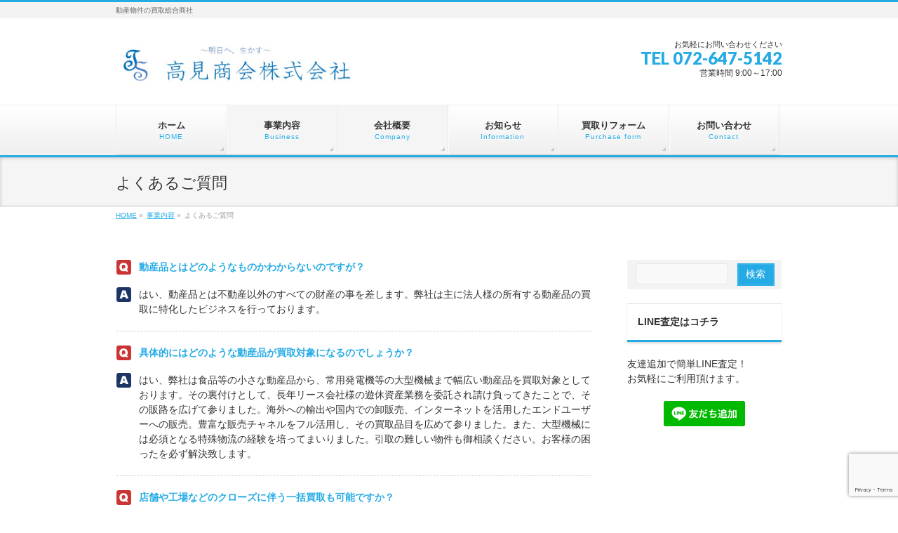

--- FILE ---
content_type: text/html; charset=UTF-8
request_url: http://takamisyokai.com/service/faq/
body_size: 14514
content:
<!DOCTYPE html>
<!--[if IE]>
<meta http-equiv="X-UA-Compatible" content="IE=Edge">
<![endif]-->
<html xmlns:fb="http://ogp.me/ns/fb#" dir="ltr" lang="ja" prefix="og: https://ogp.me/ns#">
<head>
<meta charset="UTF-8" />
<link rel="start" href="http://takamisyokai.com" title="HOME" />

<meta id="viewport" name="viewport" content="width=device-width, initial-scale=1">

<title>よくあるご質問 | 高見商会株式会社</title>
<!--[if lt IE 9]><script src="http://takamisyokai.com/wp-content/themes/biz-vektor/js/html5.js"></script><![endif]-->

		<!-- All in One SEO 4.9.3 - aioseo.com -->
	<meta name="robots" content="max-snippet:-1, max-image-preview:large, max-video-preview:-1" />
	<link rel="canonical" href="http://takamisyokai.com/service/faq/" />
	<meta name="generator" content="All in One SEO (AIOSEO) 4.9.3" />
		<meta property="og:locale" content="ja_JP" />
		<meta property="og:site_name" content="高見商会株式会社 | 動産物件の買取総合商社" />
		<meta property="og:type" content="article" />
		<meta property="og:title" content="よくあるご質問 | 高見商会株式会社" />
		<meta property="og:url" content="http://takamisyokai.com/service/faq/" />
		<meta property="article:published_time" content="2012-01-20T08:33:37+00:00" />
		<meta property="article:modified_time" content="2018-11-08T13:11:58+00:00" />
		<meta name="twitter:card" content="summary" />
		<meta name="twitter:title" content="よくあるご質問 | 高見商会株式会社" />
		<script type="application/ld+json" class="aioseo-schema">
			{"@context":"https:\/\/schema.org","@graph":[{"@type":"BreadcrumbList","@id":"http:\/\/takamisyokai.com\/service\/faq\/#breadcrumblist","itemListElement":[{"@type":"ListItem","@id":"http:\/\/takamisyokai.com#listItem","position":1,"name":"Home","item":"http:\/\/takamisyokai.com","nextItem":{"@type":"ListItem","@id":"http:\/\/takamisyokai.com\/service\/#listItem","name":"\u4e8b\u696d\u5185\u5bb9"}},{"@type":"ListItem","@id":"http:\/\/takamisyokai.com\/service\/#listItem","position":2,"name":"\u4e8b\u696d\u5185\u5bb9","item":"http:\/\/takamisyokai.com\/service\/","nextItem":{"@type":"ListItem","@id":"http:\/\/takamisyokai.com\/service\/faq\/#listItem","name":"\u3088\u304f\u3042\u308b\u3054\u8cea\u554f"},"previousItem":{"@type":"ListItem","@id":"http:\/\/takamisyokai.com#listItem","name":"Home"}},{"@type":"ListItem","@id":"http:\/\/takamisyokai.com\/service\/faq\/#listItem","position":3,"name":"\u3088\u304f\u3042\u308b\u3054\u8cea\u554f","previousItem":{"@type":"ListItem","@id":"http:\/\/takamisyokai.com\/service\/#listItem","name":"\u4e8b\u696d\u5185\u5bb9"}}]},{"@type":"Organization","@id":"http:\/\/takamisyokai.com\/#organization","name":"\u9ad8\u898b\u5546\u4f1a\u682a\u5f0f\u4f1a\u793e","description":"\u52d5\u7523\u7269\u4ef6\u306e\u8cb7\u53d6\u7dcf\u5408\u5546\u793e","url":"http:\/\/takamisyokai.com\/"},{"@type":"WebPage","@id":"http:\/\/takamisyokai.com\/service\/faq\/#webpage","url":"http:\/\/takamisyokai.com\/service\/faq\/","name":"\u3088\u304f\u3042\u308b\u3054\u8cea\u554f | \u9ad8\u898b\u5546\u4f1a\u682a\u5f0f\u4f1a\u793e","inLanguage":"ja","isPartOf":{"@id":"http:\/\/takamisyokai.com\/#website"},"breadcrumb":{"@id":"http:\/\/takamisyokai.com\/service\/faq\/#breadcrumblist"},"datePublished":"2012-01-20T17:33:37+09:00","dateModified":"2018-11-08T22:11:58+09:00"},{"@type":"WebSite","@id":"http:\/\/takamisyokai.com\/#website","url":"http:\/\/takamisyokai.com\/","name":"\u9ad8\u898b\u5546\u4f1a\u682a\u5f0f\u4f1a\u793e","description":"\u52d5\u7523\u7269\u4ef6\u306e\u8cb7\u53d6\u7dcf\u5408\u5546\u793e","inLanguage":"ja","publisher":{"@id":"http:\/\/takamisyokai.com\/#organization"}}]}
		</script>
		<!-- All in One SEO -->

<link rel='dns-prefetch' href='//maxcdn.bootstrapcdn.com' />
<link rel='dns-prefetch' href='//fonts.googleapis.com' />
<link rel="alternate" type="application/rss+xml" title="高見商会株式会社 &raquo; フィード" href="http://takamisyokai.com/feed/" />
<link rel="alternate" type="application/rss+xml" title="高見商会株式会社 &raquo; コメントフィード" href="http://takamisyokai.com/comments/feed/" />
<meta name="description" content=" 	動産品とはどのようなものかわからないのですが？ 	はい、動産品とは不動産以外のすべての財産の事を差します。弊社は主に法人様の所有する動産品の買取に特化したビジネスを行っております。 	具体的にはどのような動産品が買取対象になるのでしょうか？ 	はい、弊社は食品等の小さな動産品から、常用発電機等の大型機械まで幅広い動産品を買取対象としております。その裏付けとして、長年リース会社様の遊休資産業務を委託され請け負ってきたことで、その販路を広げて参りました" />
<style type="text/css">.keyColorBG,.keyColorBGh:hover,.keyColor_bg,.keyColor_bg_hover:hover{background-color: #24abe5;}.keyColorCl,.keyColorClh:hover,.keyColor_txt,.keyColor_txt_hover:hover{color: #24abe5;}.keyColorBd,.keyColorBdh:hover,.keyColor_border,.keyColor_border_hover:hover{border-color: #24abe5;}.color_keyBG,.color_keyBGh:hover,.color_key_bg,.color_key_bg_hover:hover{background-color: #24abe5;}.color_keyCl,.color_keyClh:hover,.color_key_txt,.color_key_txt_hover:hover{color: #24abe5;}.color_keyBd,.color_keyBdh:hover,.color_key_border,.color_key_border_hover:hover{border-color: #24abe5;}</style>
<meta name="description" content=" 動産品とはどのようなものかわからないのですが？ はい、動産品とは不動産以外のすべての財産の事を差します。弊社は主に法人様の所有する動産品の買取に特化したビジネスを行っております。 具体的にはどのような動産品が買取対象になるのでしょうか？ はい、弊社は食品等の小さな動産品から、常用発電機等の大型機械まで幅広い動産品を買取対象としております。その裏付けとして、長年リース会社様の遊休資産業務を委託され請け負ってきたことで、その販路を広げて参りました" />		<!-- This site uses the Google Analytics by MonsterInsights plugin v9.11.1 - Using Analytics tracking - https://www.monsterinsights.com/ -->
		<!-- Note: MonsterInsights is not currently configured on this site. The site owner needs to authenticate with Google Analytics in the MonsterInsights settings panel. -->
					<!-- No tracking code set -->
				<!-- / Google Analytics by MonsterInsights -->
		<script type="text/javascript">
/* <![CDATA[ */
window._wpemojiSettings = {"baseUrl":"https:\/\/s.w.org\/images\/core\/emoji\/14.0.0\/72x72\/","ext":".png","svgUrl":"https:\/\/s.w.org\/images\/core\/emoji\/14.0.0\/svg\/","svgExt":".svg","source":{"concatemoji":"http:\/\/takamisyokai.com\/wp-includes\/js\/wp-emoji-release.min.js?ver=6.4.7"}};
/*! This file is auto-generated */
!function(i,n){var o,s,e;function c(e){try{var t={supportTests:e,timestamp:(new Date).valueOf()};sessionStorage.setItem(o,JSON.stringify(t))}catch(e){}}function p(e,t,n){e.clearRect(0,0,e.canvas.width,e.canvas.height),e.fillText(t,0,0);var t=new Uint32Array(e.getImageData(0,0,e.canvas.width,e.canvas.height).data),r=(e.clearRect(0,0,e.canvas.width,e.canvas.height),e.fillText(n,0,0),new Uint32Array(e.getImageData(0,0,e.canvas.width,e.canvas.height).data));return t.every(function(e,t){return e===r[t]})}function u(e,t,n){switch(t){case"flag":return n(e,"\ud83c\udff3\ufe0f\u200d\u26a7\ufe0f","\ud83c\udff3\ufe0f\u200b\u26a7\ufe0f")?!1:!n(e,"\ud83c\uddfa\ud83c\uddf3","\ud83c\uddfa\u200b\ud83c\uddf3")&&!n(e,"\ud83c\udff4\udb40\udc67\udb40\udc62\udb40\udc65\udb40\udc6e\udb40\udc67\udb40\udc7f","\ud83c\udff4\u200b\udb40\udc67\u200b\udb40\udc62\u200b\udb40\udc65\u200b\udb40\udc6e\u200b\udb40\udc67\u200b\udb40\udc7f");case"emoji":return!n(e,"\ud83e\udef1\ud83c\udffb\u200d\ud83e\udef2\ud83c\udfff","\ud83e\udef1\ud83c\udffb\u200b\ud83e\udef2\ud83c\udfff")}return!1}function f(e,t,n){var r="undefined"!=typeof WorkerGlobalScope&&self instanceof WorkerGlobalScope?new OffscreenCanvas(300,150):i.createElement("canvas"),a=r.getContext("2d",{willReadFrequently:!0}),o=(a.textBaseline="top",a.font="600 32px Arial",{});return e.forEach(function(e){o[e]=t(a,e,n)}),o}function t(e){var t=i.createElement("script");t.src=e,t.defer=!0,i.head.appendChild(t)}"undefined"!=typeof Promise&&(o="wpEmojiSettingsSupports",s=["flag","emoji"],n.supports={everything:!0,everythingExceptFlag:!0},e=new Promise(function(e){i.addEventListener("DOMContentLoaded",e,{once:!0})}),new Promise(function(t){var n=function(){try{var e=JSON.parse(sessionStorage.getItem(o));if("object"==typeof e&&"number"==typeof e.timestamp&&(new Date).valueOf()<e.timestamp+604800&&"object"==typeof e.supportTests)return e.supportTests}catch(e){}return null}();if(!n){if("undefined"!=typeof Worker&&"undefined"!=typeof OffscreenCanvas&&"undefined"!=typeof URL&&URL.createObjectURL&&"undefined"!=typeof Blob)try{var e="postMessage("+f.toString()+"("+[JSON.stringify(s),u.toString(),p.toString()].join(",")+"));",r=new Blob([e],{type:"text/javascript"}),a=new Worker(URL.createObjectURL(r),{name:"wpTestEmojiSupports"});return void(a.onmessage=function(e){c(n=e.data),a.terminate(),t(n)})}catch(e){}c(n=f(s,u,p))}t(n)}).then(function(e){for(var t in e)n.supports[t]=e[t],n.supports.everything=n.supports.everything&&n.supports[t],"flag"!==t&&(n.supports.everythingExceptFlag=n.supports.everythingExceptFlag&&n.supports[t]);n.supports.everythingExceptFlag=n.supports.everythingExceptFlag&&!n.supports.flag,n.DOMReady=!1,n.readyCallback=function(){n.DOMReady=!0}}).then(function(){return e}).then(function(){var e;n.supports.everything||(n.readyCallback(),(e=n.source||{}).concatemoji?t(e.concatemoji):e.wpemoji&&e.twemoji&&(t(e.twemoji),t(e.wpemoji)))}))}((window,document),window._wpemojiSettings);
/* ]]> */
</script>
<link rel='stylesheet' id='vkExUnit_common_style-css' href='http://takamisyokai.com/wp-content/plugins/vk-all-in-one-expansion-unit/assets/css/vkExUnit_style.css?ver=9.112.0.1' type='text/css' media='all' />
<style id='vkExUnit_common_style-inline-css' type='text/css'>
:root {--ver_page_top_button_url:url(http://takamisyokai.com/wp-content/plugins/vk-all-in-one-expansion-unit/assets/images/to-top-btn-icon.svg);}@font-face {font-weight: normal;font-style: normal;font-family: "vk_sns";src: url("http://takamisyokai.com/wp-content/plugins/vk-all-in-one-expansion-unit/inc/sns/icons/fonts/vk_sns.eot?-bq20cj");src: url("http://takamisyokai.com/wp-content/plugins/vk-all-in-one-expansion-unit/inc/sns/icons/fonts/vk_sns.eot?#iefix-bq20cj") format("embedded-opentype"),url("http://takamisyokai.com/wp-content/plugins/vk-all-in-one-expansion-unit/inc/sns/icons/fonts/vk_sns.woff?-bq20cj") format("woff"),url("http://takamisyokai.com/wp-content/plugins/vk-all-in-one-expansion-unit/inc/sns/icons/fonts/vk_sns.ttf?-bq20cj") format("truetype"),url("http://takamisyokai.com/wp-content/plugins/vk-all-in-one-expansion-unit/inc/sns/icons/fonts/vk_sns.svg?-bq20cj#vk_sns") format("svg");}
.veu_promotion-alert__content--text {border: 1px solid rgba(0,0,0,0.125);padding: 0.5em 1em;border-radius: var(--vk-size-radius);margin-bottom: var(--vk-margin-block-bottom);font-size: 0.875rem;}/* Alert Content部分に段落タグを入れた場合に最後の段落の余白を0にする */.veu_promotion-alert__content--text p:last-of-type{margin-bottom:0;margin-top: 0;}
</style>
<style id='wp-emoji-styles-inline-css' type='text/css'>

	img.wp-smiley, img.emoji {
		display: inline !important;
		border: none !important;
		box-shadow: none !important;
		height: 1em !important;
		width: 1em !important;
		margin: 0 0.07em !important;
		vertical-align: -0.1em !important;
		background: none !important;
		padding: 0 !important;
	}
</style>
<link rel='stylesheet' id='wp-block-library-css' href='http://takamisyokai.com/wp-includes/css/dist/block-library/style.min.css?ver=6.4.7' type='text/css' media='all' />
<link rel='stylesheet' id='aioseo/css/src/vue/standalone/blocks/table-of-contents/global.scss-css' href='http://takamisyokai.com/wp-content/plugins/all-in-one-seo-pack/dist/Lite/assets/css/table-of-contents/global.e90f6d47.css?ver=4.9.3' type='text/css' media='all' />
<style id='classic-theme-styles-inline-css' type='text/css'>
/*! This file is auto-generated */
.wp-block-button__link{color:#fff;background-color:#32373c;border-radius:9999px;box-shadow:none;text-decoration:none;padding:calc(.667em + 2px) calc(1.333em + 2px);font-size:1.125em}.wp-block-file__button{background:#32373c;color:#fff;text-decoration:none}
</style>
<style id='global-styles-inline-css' type='text/css'>
body{--wp--preset--color--black: #000000;--wp--preset--color--cyan-bluish-gray: #abb8c3;--wp--preset--color--white: #ffffff;--wp--preset--color--pale-pink: #f78da7;--wp--preset--color--vivid-red: #cf2e2e;--wp--preset--color--luminous-vivid-orange: #ff6900;--wp--preset--color--luminous-vivid-amber: #fcb900;--wp--preset--color--light-green-cyan: #7bdcb5;--wp--preset--color--vivid-green-cyan: #00d084;--wp--preset--color--pale-cyan-blue: #8ed1fc;--wp--preset--color--vivid-cyan-blue: #0693e3;--wp--preset--color--vivid-purple: #9b51e0;--wp--preset--gradient--vivid-cyan-blue-to-vivid-purple: linear-gradient(135deg,rgba(6,147,227,1) 0%,rgb(155,81,224) 100%);--wp--preset--gradient--light-green-cyan-to-vivid-green-cyan: linear-gradient(135deg,rgb(122,220,180) 0%,rgb(0,208,130) 100%);--wp--preset--gradient--luminous-vivid-amber-to-luminous-vivid-orange: linear-gradient(135deg,rgba(252,185,0,1) 0%,rgba(255,105,0,1) 100%);--wp--preset--gradient--luminous-vivid-orange-to-vivid-red: linear-gradient(135deg,rgba(255,105,0,1) 0%,rgb(207,46,46) 100%);--wp--preset--gradient--very-light-gray-to-cyan-bluish-gray: linear-gradient(135deg,rgb(238,238,238) 0%,rgb(169,184,195) 100%);--wp--preset--gradient--cool-to-warm-spectrum: linear-gradient(135deg,rgb(74,234,220) 0%,rgb(151,120,209) 20%,rgb(207,42,186) 40%,rgb(238,44,130) 60%,rgb(251,105,98) 80%,rgb(254,248,76) 100%);--wp--preset--gradient--blush-light-purple: linear-gradient(135deg,rgb(255,206,236) 0%,rgb(152,150,240) 100%);--wp--preset--gradient--blush-bordeaux: linear-gradient(135deg,rgb(254,205,165) 0%,rgb(254,45,45) 50%,rgb(107,0,62) 100%);--wp--preset--gradient--luminous-dusk: linear-gradient(135deg,rgb(255,203,112) 0%,rgb(199,81,192) 50%,rgb(65,88,208) 100%);--wp--preset--gradient--pale-ocean: linear-gradient(135deg,rgb(255,245,203) 0%,rgb(182,227,212) 50%,rgb(51,167,181) 100%);--wp--preset--gradient--electric-grass: linear-gradient(135deg,rgb(202,248,128) 0%,rgb(113,206,126) 100%);--wp--preset--gradient--midnight: linear-gradient(135deg,rgb(2,3,129) 0%,rgb(40,116,252) 100%);--wp--preset--font-size--small: 13px;--wp--preset--font-size--medium: 20px;--wp--preset--font-size--large: 36px;--wp--preset--font-size--x-large: 42px;--wp--preset--spacing--20: 0.44rem;--wp--preset--spacing--30: 0.67rem;--wp--preset--spacing--40: 1rem;--wp--preset--spacing--50: 1.5rem;--wp--preset--spacing--60: 2.25rem;--wp--preset--spacing--70: 3.38rem;--wp--preset--spacing--80: 5.06rem;--wp--preset--shadow--natural: 6px 6px 9px rgba(0, 0, 0, 0.2);--wp--preset--shadow--deep: 12px 12px 50px rgba(0, 0, 0, 0.4);--wp--preset--shadow--sharp: 6px 6px 0px rgba(0, 0, 0, 0.2);--wp--preset--shadow--outlined: 6px 6px 0px -3px rgba(255, 255, 255, 1), 6px 6px rgba(0, 0, 0, 1);--wp--preset--shadow--crisp: 6px 6px 0px rgba(0, 0, 0, 1);}:where(.is-layout-flex){gap: 0.5em;}:where(.is-layout-grid){gap: 0.5em;}body .is-layout-flow > .alignleft{float: left;margin-inline-start: 0;margin-inline-end: 2em;}body .is-layout-flow > .alignright{float: right;margin-inline-start: 2em;margin-inline-end: 0;}body .is-layout-flow > .aligncenter{margin-left: auto !important;margin-right: auto !important;}body .is-layout-constrained > .alignleft{float: left;margin-inline-start: 0;margin-inline-end: 2em;}body .is-layout-constrained > .alignright{float: right;margin-inline-start: 2em;margin-inline-end: 0;}body .is-layout-constrained > .aligncenter{margin-left: auto !important;margin-right: auto !important;}body .is-layout-constrained > :where(:not(.alignleft):not(.alignright):not(.alignfull)){max-width: var(--wp--style--global--content-size);margin-left: auto !important;margin-right: auto !important;}body .is-layout-constrained > .alignwide{max-width: var(--wp--style--global--wide-size);}body .is-layout-flex{display: flex;}body .is-layout-flex{flex-wrap: wrap;align-items: center;}body .is-layout-flex > *{margin: 0;}body .is-layout-grid{display: grid;}body .is-layout-grid > *{margin: 0;}:where(.wp-block-columns.is-layout-flex){gap: 2em;}:where(.wp-block-columns.is-layout-grid){gap: 2em;}:where(.wp-block-post-template.is-layout-flex){gap: 1.25em;}:where(.wp-block-post-template.is-layout-grid){gap: 1.25em;}.has-black-color{color: var(--wp--preset--color--black) !important;}.has-cyan-bluish-gray-color{color: var(--wp--preset--color--cyan-bluish-gray) !important;}.has-white-color{color: var(--wp--preset--color--white) !important;}.has-pale-pink-color{color: var(--wp--preset--color--pale-pink) !important;}.has-vivid-red-color{color: var(--wp--preset--color--vivid-red) !important;}.has-luminous-vivid-orange-color{color: var(--wp--preset--color--luminous-vivid-orange) !important;}.has-luminous-vivid-amber-color{color: var(--wp--preset--color--luminous-vivid-amber) !important;}.has-light-green-cyan-color{color: var(--wp--preset--color--light-green-cyan) !important;}.has-vivid-green-cyan-color{color: var(--wp--preset--color--vivid-green-cyan) !important;}.has-pale-cyan-blue-color{color: var(--wp--preset--color--pale-cyan-blue) !important;}.has-vivid-cyan-blue-color{color: var(--wp--preset--color--vivid-cyan-blue) !important;}.has-vivid-purple-color{color: var(--wp--preset--color--vivid-purple) !important;}.has-black-background-color{background-color: var(--wp--preset--color--black) !important;}.has-cyan-bluish-gray-background-color{background-color: var(--wp--preset--color--cyan-bluish-gray) !important;}.has-white-background-color{background-color: var(--wp--preset--color--white) !important;}.has-pale-pink-background-color{background-color: var(--wp--preset--color--pale-pink) !important;}.has-vivid-red-background-color{background-color: var(--wp--preset--color--vivid-red) !important;}.has-luminous-vivid-orange-background-color{background-color: var(--wp--preset--color--luminous-vivid-orange) !important;}.has-luminous-vivid-amber-background-color{background-color: var(--wp--preset--color--luminous-vivid-amber) !important;}.has-light-green-cyan-background-color{background-color: var(--wp--preset--color--light-green-cyan) !important;}.has-vivid-green-cyan-background-color{background-color: var(--wp--preset--color--vivid-green-cyan) !important;}.has-pale-cyan-blue-background-color{background-color: var(--wp--preset--color--pale-cyan-blue) !important;}.has-vivid-cyan-blue-background-color{background-color: var(--wp--preset--color--vivid-cyan-blue) !important;}.has-vivid-purple-background-color{background-color: var(--wp--preset--color--vivid-purple) !important;}.has-black-border-color{border-color: var(--wp--preset--color--black) !important;}.has-cyan-bluish-gray-border-color{border-color: var(--wp--preset--color--cyan-bluish-gray) !important;}.has-white-border-color{border-color: var(--wp--preset--color--white) !important;}.has-pale-pink-border-color{border-color: var(--wp--preset--color--pale-pink) !important;}.has-vivid-red-border-color{border-color: var(--wp--preset--color--vivid-red) !important;}.has-luminous-vivid-orange-border-color{border-color: var(--wp--preset--color--luminous-vivid-orange) !important;}.has-luminous-vivid-amber-border-color{border-color: var(--wp--preset--color--luminous-vivid-amber) !important;}.has-light-green-cyan-border-color{border-color: var(--wp--preset--color--light-green-cyan) !important;}.has-vivid-green-cyan-border-color{border-color: var(--wp--preset--color--vivid-green-cyan) !important;}.has-pale-cyan-blue-border-color{border-color: var(--wp--preset--color--pale-cyan-blue) !important;}.has-vivid-cyan-blue-border-color{border-color: var(--wp--preset--color--vivid-cyan-blue) !important;}.has-vivid-purple-border-color{border-color: var(--wp--preset--color--vivid-purple) !important;}.has-vivid-cyan-blue-to-vivid-purple-gradient-background{background: var(--wp--preset--gradient--vivid-cyan-blue-to-vivid-purple) !important;}.has-light-green-cyan-to-vivid-green-cyan-gradient-background{background: var(--wp--preset--gradient--light-green-cyan-to-vivid-green-cyan) !important;}.has-luminous-vivid-amber-to-luminous-vivid-orange-gradient-background{background: var(--wp--preset--gradient--luminous-vivid-amber-to-luminous-vivid-orange) !important;}.has-luminous-vivid-orange-to-vivid-red-gradient-background{background: var(--wp--preset--gradient--luminous-vivid-orange-to-vivid-red) !important;}.has-very-light-gray-to-cyan-bluish-gray-gradient-background{background: var(--wp--preset--gradient--very-light-gray-to-cyan-bluish-gray) !important;}.has-cool-to-warm-spectrum-gradient-background{background: var(--wp--preset--gradient--cool-to-warm-spectrum) !important;}.has-blush-light-purple-gradient-background{background: var(--wp--preset--gradient--blush-light-purple) !important;}.has-blush-bordeaux-gradient-background{background: var(--wp--preset--gradient--blush-bordeaux) !important;}.has-luminous-dusk-gradient-background{background: var(--wp--preset--gradient--luminous-dusk) !important;}.has-pale-ocean-gradient-background{background: var(--wp--preset--gradient--pale-ocean) !important;}.has-electric-grass-gradient-background{background: var(--wp--preset--gradient--electric-grass) !important;}.has-midnight-gradient-background{background: var(--wp--preset--gradient--midnight) !important;}.has-small-font-size{font-size: var(--wp--preset--font-size--small) !important;}.has-medium-font-size{font-size: var(--wp--preset--font-size--medium) !important;}.has-large-font-size{font-size: var(--wp--preset--font-size--large) !important;}.has-x-large-font-size{font-size: var(--wp--preset--font-size--x-large) !important;}
.wp-block-navigation a:where(:not(.wp-element-button)){color: inherit;}
:where(.wp-block-post-template.is-layout-flex){gap: 1.25em;}:where(.wp-block-post-template.is-layout-grid){gap: 1.25em;}
:where(.wp-block-columns.is-layout-flex){gap: 2em;}:where(.wp-block-columns.is-layout-grid){gap: 2em;}
.wp-block-pullquote{font-size: 1.5em;line-height: 1.6;}
</style>
<link rel='stylesheet' id='contact-form-7-css' href='http://takamisyokai.com/wp-content/plugins/contact-form-7/includes/css/styles.css?ver=5.9.8' type='text/css' media='all' />
<link rel='stylesheet' id='megamenu-css' href='http://takamisyokai.com/wp-content/uploads/maxmegamenu/style.css?ver=2cda34' type='text/css' media='all' />
<link rel='stylesheet' id='dashicons-css' href='http://takamisyokai.com/wp-includes/css/dashicons.min.css?ver=6.4.7' type='text/css' media='all' />
<link rel='stylesheet' id='Biz_Vektor_common_style-css' href='http://takamisyokai.com/wp-content/themes/biz-vektor/css/bizvektor_common_min.css?ver=1.9.14' type='text/css' media='all' />
<link rel='stylesheet' id='Biz_Vektor_Design_style-css' href='http://takamisyokai.com/wp-content/themes/biz-vektor/design_skins/002/002.css?ver=1.9.14' type='text/css' media='all' />
<link rel='stylesheet' id='Biz_Vektor_plugin_sns_style-css' href='http://takamisyokai.com/wp-content/themes/biz-vektor/plugins/sns/style_bizvektor_sns.css?ver=6.4.7' type='text/css' media='all' />
<link rel='stylesheet' id='Biz_Vektor_add_font_awesome-css' href='//maxcdn.bootstrapcdn.com/font-awesome/4.3.0/css/font-awesome.min.css?ver=6.4.7' type='text/css' media='all' />
<link rel='stylesheet' id='Biz_Vektor_add_web_fonts-css' href='//fonts.googleapis.com/css?family=Droid+Sans%3A700%7CLato%3A900%7CAnton&#038;ver=6.4.7' type='text/css' media='all' />
<link rel='stylesheet' id='veu-cta-css' href='http://takamisyokai.com/wp-content/plugins/vk-all-in-one-expansion-unit/inc/call-to-action/package/assets/css/style.css?ver=9.112.0.1' type='text/css' media='all' />
<script type="text/javascript" src="http://takamisyokai.com/wp-includes/js/tinymce/tinymce.min.js?ver=49110-20201110" id="wp-tinymce-root-js"></script>
<script type="text/javascript" src="http://takamisyokai.com/wp-includes/js/tinymce/plugins/compat3x/plugin.min.js?ver=49110-20201110" id="wp-tinymce-js"></script>
<script type="text/javascript" src="http://takamisyokai.com/wp-includes/js/jquery/jquery.min.js?ver=3.7.1" id="jquery-core-js"></script>
<script type="text/javascript" src="http://takamisyokai.com/wp-includes/js/jquery/jquery-migrate.min.js?ver=3.4.1" id="jquery-migrate-js"></script>
<link rel="https://api.w.org/" href="http://takamisyokai.com/wp-json/" /><link rel="alternate" type="application/json" href="http://takamisyokai.com/wp-json/wp/v2/pages/1223" /><link rel="EditURI" type="application/rsd+xml" title="RSD" href="http://takamisyokai.com/xmlrpc.php?rsd" />
<link rel='shortlink' href='http://takamisyokai.com/?p=1223' />
<link rel="alternate" type="application/json+oembed" href="http://takamisyokai.com/wp-json/oembed/1.0/embed?url=http%3A%2F%2Ftakamisyokai.com%2Fservice%2Ffaq%2F" />
<link rel="alternate" type="text/xml+oembed" href="http://takamisyokai.com/wp-json/oembed/1.0/embed?url=http%3A%2F%2Ftakamisyokai.com%2Fservice%2Ffaq%2F&#038;format=xml" />
<!-- [ BizVektor OGP ] -->
<meta property="og:site_name" content="高見商会株式会社" />
<meta property="og:url" content="http://takamisyokai.com/service/faq/" />
<meta property="fb:app_id" content="" />
<meta property="og:type" content="article" />
<meta property="og:title" content="よくあるご質問 | 高見商会株式会社" />
<meta property="og:description" content="  	動産品とはどのようなものかわからないのですが？  	はい、動産品とは不動産以外のすべての財産の事を差します。弊社は主に法人様の所有する動産品の買取に特化したビジネスを行っております。    	具体的にはどのような動産品が買取対象になるのでしょうか？  	はい、弊社は食品等の小さな動産品から、常用発電機等の大型機械まで幅広い動産品を買取対象としております。その裏付けとして、長年リース会社様の遊休資産業務を委託され請け負ってきたことで、その販路を広げて参りました" />
<!-- [ /BizVektor OGP ] -->
<!--[if lte IE 8]>
<link rel="stylesheet" type="text/css" media="all" href="http://takamisyokai.com/wp-content/themes/biz-vektor/design_skins/002/002_oldie.css" />
<![endif]-->
<link rel="pingback" href="http://takamisyokai.com/xmlrpc.php" />
<style>.simplemap img{max-width:none !important;padding:0 !important;margin:0 !important;}.staticmap,.staticmap img{max-width:100% !important;height:auto !important;}.simplemap .simplemap-content{display:none;}</style>
<style type="text/css" id="custom-background-css">
body.custom-background { background-color: #ffffff; }
</style>
	<!-- [ VK All in One Expansion Unit OGP ] -->
<meta property="og:site_name" content="高見商会株式会社" />
<meta property="og:url" content="http://takamisyokai.com/service/faq/" />
<meta property="og:title" content="よくあるご質問 | 高見商会株式会社" />
<meta property="og:description" content=" 動産品とはどのようなものかわからないのですが？ はい、動産品とは不動産以外のすべての財産の事を差します。弊社は主に法人様の所有する動産品の買取に特化したビジネスを行っております。 具体的にはどのような動産品が買取対象になるのでしょうか？ はい、弊社は食品等の小さな動産品から、常用発電機等の大型機械まで幅広い動産品を買取対象としております。その裏付けとして、長年リース会社様の遊休資産業務を委託され請け負ってきたことで、その販路を広げて参りました" />
<meta property="og:type" content="article" />
<!-- [ / VK All in One Expansion Unit OGP ] -->
<!-- [ VK All in One Expansion Unit twitter card ] -->
<meta name="twitter:card" content="summary_large_image">
<meta name="twitter:description" content=" 動産品とはどのようなものかわからないのですが？ はい、動産品とは不動産以外のすべての財産の事を差します。弊社は主に法人様の所有する動産品の買取に特化したビジネスを行っております。 具体的にはどのような動産品が買取対象になるのでしょうか？ はい、弊社は食品等の小さな動産品から、常用発電機等の大型機械まで幅広い動産品を買取対象としております。その裏付けとして、長年リース会社様の遊休資産業務を委託され請け負ってきたことで、その販路を広げて参りました">
<meta name="twitter:title" content="よくあるご質問 | 高見商会株式会社">
<meta name="twitter:url" content="http://takamisyokai.com/service/faq/">
	<meta name="twitter:domain" content="takamisyokai.com">
	<!-- [ / VK All in One Expansion Unit twitter card ] -->
			<style type="text/css" id="wp-custom-css">
			.form-width { max-width: 100%;}
		</style>
				<style type="text/css">
/* FontNormal */
a,
a:hover,
a:active,
#header #headContact #headContactTel,
#gMenu .menu li a span,
#content h4,
#content h5,
#content dt,
#content .child_page_block h4 a:hover,
#content .child_page_block p a:hover,
.paging span,
.paging a,
#content .infoList ul li .infoTxt a:hover,
#content .infoList .infoListBox div.entryTxtBox h4.entryTitle a,
#footerSiteMap .menu a:hover,
#topPr h3 a:hover,
#topPr .topPrDescription a:hover,
#content ul.linkList li a:hover,
#content .childPageBox ul li.current_page_item a,
#content .childPageBox ul li.current_page_item ul li a:hover,
#content .childPageBox ul li a:hover,
#content .childPageBox ul li.current_page_item a	{ color:#24abe5;}

/* bg */
::selection			{ background-color:#24abe5;}
::-moz-selection	{ background-color:#24abe5;}
/* bg */
#gMenu .assistive-text,
#content .mainFootContact .mainFootBt a,
.paging span.current,
.paging a:hover,
#content .infoList .infoCate a:hover,
.sideTower li.sideBnr#sideContact a,
form#searchform input#searchsubmit,
#pagetop a:hover,
a.btn,
.linkBtn a,
input[type=button],
input[type=submit]	{ background-color:#24abe5;}

/* border */
#searchform input[type=submit],
p.form-submit input[type=submit],
form#searchform input#searchsubmit,
#content form input.wpcf7-submit,
#confirm-button input,
a.btn,
.linkBtn a,
input[type=button],
input[type=submit],
.moreLink a,
#headerTop,
#content h3,
#content .child_page_block h4 a,
.paging span,
.paging a,
form#searchform input#searchsubmit	{ border-color:#24abe5;}

#gMenu	{ border-top-color:#24abe5;}
#content h2,
#content h1.contentTitle,
#content h1.entryPostTitle,
.sideTower .localHead,
#topPr h3 a	{ border-bottom-color:#24abe5; }

@media (min-width: 770px) {
#gMenu { border-top-color:#eeeeee;}
#gMenu	{ border-bottom-color:#24abe5; }
#footMenu .menu li a:hover	{ color:#24abe5; }
}
		</style>
<!--[if lte IE 8]>
<style type="text/css">
#gMenu	{ border-bottom-color:#24abe5; }
#footMenu .menu li a:hover	{ color:#24abe5; }
</style>
<![endif]-->
<style type="text/css">
/*-------------------------------------------*/
/*	menu divide
/*-------------------------------------------*/
@media (min-width: 970px) {
#gMenu.itemClose .menu, #gMenu.itemOpen .menu { display: -webkit-flex; display: flex; }
#gMenu .menu > li { width:100%; }
}
</style>
<style type="text/css">
/*-------------------------------------------*/
/*	font
/*-------------------------------------------*/
h1,h2,h3,h4,h4,h5,h6,#header #site-title,#pageTitBnr #pageTitInner #pageTit,#content .leadTxt,#sideTower .localHead {font-family: "ヒラギノ角ゴ Pro W3","Hiragino Kaku Gothic Pro","メイリオ",Meiryo,Osaka,"ＭＳ Ｐゴシック","MS PGothic",sans-serif; }
#pageTitBnr #pageTitInner #pageTit { font-weight:lighter; }
#gMenu .menu li a strong {font-family: "ヒラギノ角ゴ Pro W3","Hiragino Kaku Gothic Pro","メイリオ",Meiryo,Osaka,"ＭＳ Ｐゴシック","MS PGothic",sans-serif; }
</style>
<link rel="stylesheet" href="http://takamisyokai.com/wp-content/themes/biz-vektor/style.css" type="text/css" media="all" />
<style type="text/css">
#header #site-title a img { max-height:mail 60px; }　</style>
	<style type="text/css">/** Mega Menu CSS: fs **/</style>
</head>

<body class="page-template-default page page-id-1223 page-child parent-pageid-1220 custom-background two-column right-sidebar post-name-faq post-type-page">

<div id="fb-root"></div>

<div id="wrap">

<!--[if lte IE 8]>
<div id="eradi_ie_box">
<div class="alert_title">ご利用の <span style="font-weight: bold;">Internet Exproler</span> は古すぎます。</div>
<p>あなたがご利用の Internet Explorer はすでにサポートが終了しているため、正しい表示・動作を保証しておりません。<br />
古い Internet Exproler はセキュリティーの観点からも、<a href="https://www.microsoft.com/ja-jp/windows/lifecycle/iesupport/" target="_blank" >新しいブラウザに移行する事が強く推奨されています。</a><br />
<a href="http://windows.microsoft.com/ja-jp/internet-explorer/" target="_blank" >最新のInternet Exproler</a> や <a href="https://www.microsoft.com/ja-jp/windows/microsoft-edge" target="_blank" >Edge</a> を利用するか、<a href="https://www.google.co.jp/chrome/browser/index.html" target="_blank">Chrome</a> や <a href="https://www.mozilla.org/ja/firefox/new/" target="_blank">Firefox</a> など、より早くて快適なブラウザをご利用ください。</p>
</div>
<![endif]-->

<!-- [ #headerTop ] -->
<div id="headerTop">
<div class="innerBox">
<div id="site-description">動産物件の買取総合商社</div>
</div>
</div><!-- [ /#headerTop ] -->

<!-- [ #header ] -->
<div id="header">
<div id="headerInner" class="innerBox">
<!-- [ #headLogo ] -->
<div id="site-title">
<a href="http://takamisyokai.com/" title="高見商会株式会社" rel="home">
<img src="http://takamisyokai.com/wp-content/uploads/2017/06/高見商会ロゴ４.jpg" alt="高見商会株式会社" /></a>
</div>
<!-- [ /#headLogo ] -->

<!-- [ #headContact ] -->
<div id="headContact" class="itemClose" onclick="showHide('headContact');"><div id="headContactInner">
<div id="headContactTxt">お気軽にお問い合わせください</div>
<div id="headContactTel">TEL 072-647-5142</div>
<div id="headContactTime">営業時間 9:00～17:00</div>
</div></div><!-- [ /#headContact ] -->

</div>
<!-- #headerInner -->
</div>
<!-- [ /#header ] -->


<!-- [ #gMenu ] -->
<div id="gMenu" class="itemClose">
<div id="gMenuInner" class="innerBox">
<h3 class="assistive-text" onclick="showHide('gMenu');"><span>MENU</span></h3>
<div class="skip-link screen-reader-text">
	<a href="#content" title="メニューを飛ばす">メニューを飛ばす</a>
</div>
<div class="menu-headernavigation-container"><ul id="menu-headernavigation" class="menu"><li id="menu-item-1238" class="menu-item menu-item-type-post_type menu-item-object-page menu-item-home"><a href="http://takamisyokai.com/"><strong>ホーム</strong><span>HOME</span></a></li>
<li id="menu-item-1237" class="menu-item menu-item-type-post_type menu-item-object-page current-page-ancestor current-page-parent menu-item-has-children"><a href="http://takamisyokai.com/service/"><strong>事業内容</strong><span>Business</span></a>
<ul class="sub-menu">
	<li id="menu-item-1264" class="menu-item menu-item-type-post_type menu-item-object-page"><a href="http://takamisyokai.com/%e8%b2%b7%e5%8f%96%e4%ba%8b%e6%a5%ad/">買取事業</a></li>
	<li id="menu-item-1263" class="menu-item menu-item-type-post_type menu-item-object-page"><a href="http://takamisyokai.com/%e8%b2%a9%e5%a3%b2%e4%ba%8b%e6%a5%ad/">販売事業</a></li>
	<li id="menu-item-1262" class="menu-item menu-item-type-post_type menu-item-object-page"><a href="http://takamisyokai.com/%e6%92%a4%e5%8e%bb%e3%83%bb%e5%87%a6%e5%88%86%e4%ba%8b%e6%a5%ad/">撤去・処分事業</a></li>
</ul>
</li>
<li id="menu-item-1239" class="menu-item menu-item-type-post_type menu-item-object-page current-menu-parent current_page_ancestor menu-item-has-children"><a href="http://takamisyokai.com/companyoutline/"><strong>会社概要</strong><span>Company</span></a>
<ul class="sub-menu">
	<li id="menu-item-1241" class="menu-item menu-item-type-post_type menu-item-object-page current-menu-item page_item page-item-1223 current_page_item"><a href="http://takamisyokai.com/service/faq/">よくあるご質問</a></li>
	<li id="menu-item-1244" class="menu-item menu-item-type-post_type menu-item-object-page"><a href="http://takamisyokai.com/companyoutline/recruit/">採用情報</a></li>
</ul>
</li>
<li id="menu-item-1233" class="menu-item menu-item-type-custom menu-item-object-custom menu-item-has-children"><a href="/info/"><strong>お知らせ</strong><span>Information</span></a>
<ul class="sub-menu">
	<li id="menu-item-1540" class="menu-item menu-item-type-post_type menu-item-object-page"><a href="http://takamisyokai.com/%e6%96%b0%e7%9d%80%e6%83%85%e5%a0%b1/">スタッフブログ</a></li>
</ul>
</li>
<li id="menu-item-1283" class="menu-item menu-item-type-post_type menu-item-object-page menu-item-has-children"><a href="http://takamisyokai.com/%e8%b2%b7%e5%8f%96%e3%82%8a%e3%83%95%e3%82%a9%e3%83%bc%e3%83%a0/"><strong>買取りフォーム</strong><span>Purchase form</span></a>
<ul class="sub-menu">
	<li id="menu-item-1285" class="menu-item menu-item-type-post_type menu-item-object-page"><a href="http://takamisyokai.com/purchase/">買取品目一覧</a></li>
	<li id="menu-item-1230" class="menu-item menu-item-type-post_type menu-item-object-page"><a href="http://takamisyokai.com/service/flow/">買取りの流れ</a></li>
</ul>
</li>
<li id="menu-item-1282" class="menu-item menu-item-type-post_type menu-item-object-page"><a href="http://takamisyokai.com/contact/"><strong>お問い合わせ</strong><span>Contact</span></a></li>
</ul></div>
</div><!-- [ /#gMenuInner ] -->
</div>
<!-- [ /#gMenu ] -->


<div id="pageTitBnr">
<div class="innerBox">
<div id="pageTitInner">
<h1 id="pageTit">
よくあるご質問</h1>
</div><!-- [ /#pageTitInner ] -->
</div>
</div><!-- [ /#pageTitBnr ] -->
<!-- [ #panList ] -->
<div id="panList">
<div id="panListInner" class="innerBox">
<ul><li id="panHome"><a href="http://takamisyokai.com"><span>HOME</span></a> &raquo; </li><li itemscope itemtype="http://data-vocabulary.org/Breadcrumb"><a href="http://takamisyokai.com/service/" itemprop="url"><span itemprop="title">事業内容</span></a> &raquo; </li><li><span>よくあるご質問</span></li></ul></div>
</div>
<!-- [ /#panList ] -->

<div id="main">
<!-- [ #container ] -->
<div id="container" class="innerBox">
<!-- [ #content ] -->
<div id="content" class="content">

<div id="post-1223" class="entry-content">
	<dl class="qaItem">
<dt>動産品とはどのようなものかわからないのですが？</dt>
<dd>はい、動産品とは不動産以外のすべての財産の事を差します。弊社は主に法人様の所有する動産品の買取に特化したビジネスを行っております。</dd>
</dl>
<dl class="qaItem">
<dt>具体的にはどのような動産品が買取対象になるのでしょうか？</dt>
<dd>はい、弊社は食品等の小さな動産品から、常用発電機等の大型機械まで幅広い動産品を買取対象としております。その裏付けとして、長年リース会社様の遊休資産業務を委託され請け負ってきたことで、その販路を広げて参りました。海外への輸出や国内での卸販売、インターネットを活用したエンドユーザーへの販売。豊富な販売チャネルをフル活用し、その買取品目を広めて参りました。また、大型機械には必須となる特殊物流の経験を培ってまいりました。引取の難しい物件も御相談ください。お客様の困ったを必ず解決致します。</dd>
</dl>
<dl class="qaItem">
<dt>店舗や工場などのクローズに伴う一括買取も可能ですか？</dt>
<dd>はい、弊社は店舗閉店や事業撤退等の工場閉鎖に伴う動産品の一括買取にも対応させて頂いております。閉店や閉鎖等の場面では建物の明け渡しスケジュールを優先させねばならない場面が御座います。ひとつでも多くの廃棄品をプロの目利きで仕分し、リユース品として現金換価とすることで、閉店時の撤退コスト圧縮の実現を可能に致します。</dd>
</dl>
<dl class="qaItem"></dl>
	</div><!-- .entry-content -->



		<div class="childPageBox">
		<h4><a href="http://takamisyokai.com/service/">事業内容</a></h4>
		<ul>
		<li class="page_item page-item-496"><a href="http://takamisyokai.com/service/flow/">買取りの流れ</a></li>
<li class="page_item page-item-1223 current_page_item"><a href="http://takamisyokai.com/service/faq/" aria-current="page">よくあるご質問</a></li>
		</ul>
		</div>
		
<div class="mainFoot">
<div class="mainFootInner">
<!-- [ .mainFootContact ] --> 
<div class="mainFootContact"> 
<p class="mainFootTxt">
<span class="mainFootCatch">お気軽にお問い合わせください</span>
<span class="mainFootTel">TEL 072-647-5142</span>
<span class="mainFootTime">営業時間 9:00～17:00</span>
</p>
<div class="mainFootBt"><a href="http://takamisyokai.com/contact/">
	<img src="http://takamisyokai.com/wp-content/themes/biz-vektor/images/bt_contact_ja.png" alt="メールでお問い合わせはこちら" /></a>
</div> 
</div> 
<!-- [ /.mainFootContact ] -->
</div>
</div>


</div>
<!-- [ /#content ] -->

<!-- [ #sideTower ] -->
<div id="sideTower" class="sideTower">
	<div class="sideWidget widget widget_search" id="search-9"><form role="search" method="get" id="searchform" class="searchform" action="http://takamisyokai.com/">
				<div>
					<label class="screen-reader-text" for="s">検索:</label>
					<input type="text" value="" name="s" id="s" />
					<input type="submit" id="searchsubmit" value="検索" />
				</div>
			</form></div><div class="sideWidget widget widget_text" id="text-13"><h3 class="localHead">LINE査定はコチラ</h3>			<div class="textwidget"><p>&nbsp;</p>
<p>友達追加で簡単LINE査定！</p>
<p>お気軽にご利用頂けます。</p>
<p>&nbsp;</p>
<p><a href="https://lin.ee/3848x7qvk"><img decoding="async" src="https://scdn.line-apps.com/n/line_add_friends/btn/ja.png" height="36" border="0" /></a></p>
</div>
		</div></div>
<!-- [ /#sideTower ] -->
</div>
<!-- [ /#container ] -->

</div><!-- #main -->

<div id="back-top">
<a href="#wrap">
	<img id="pagetop" src="http://takamisyokai.com/wp-content/themes/biz-vektor/js/res-vektor/images/footer_pagetop.png" alt="PAGETOP" />
</a>
</div>

<!-- [ #footerSection ] -->
<div id="footerSection">

	<div id="pagetop">
	<div id="pagetopInner" class="innerBox">
	<a href="#wrap">PAGETOP</a>
	</div>
	</div>

	<div id="footMenu">
	<div id="footMenuInner" class="innerBox">
	<div class="menu-footernavigation-container"><ul id="menu-footernavigation" class="menu"><li id="menu-item-1242" class="menu-item menu-item-type-post_type menu-item-object-page menu-item-privacy-policy menu-item-1242"><a rel="privacy-policy" href="http://takamisyokai.com/privacy/">プライバシーポリシー</a></li>
</ul></div>	</div>
	</div>

	<!-- [ #footer ] -->
	<div id="footer">
	<!-- [ #footerInner ] -->
	<div id="footerInner" class="innerBox">
		<dl id="footerOutline">
		<dt><img src="http://takamisyokai.com/wp-content/uploads/2017/06/高見商会ロゴ４.jpg" alt="TAKAMI SYOKAI Co.,Ltd." /></dt>
		<dd>
		〒567-0861<br />
大阪府茨木市東奈良2-15-2-206<br />
TEL：072-647-5142　<br />
FAX：072-647-6402		</dd>
		</dl>
		<!-- [ #footerSiteMap ] -->
		<div id="footerSiteMap">
</div>
		<!-- [ /#footerSiteMap ] -->
	</div>
	<!-- [ /#footerInner ] -->
	</div>
	<!-- [ /#footer ] -->

	<!-- [ #siteBottom ] -->
	<div id="siteBottom">
	<div id="siteBottomInner" class="innerBox">
	<div id="copy">Copyright &copy; <a href="http://takamisyokai.com/" rel="home">TAKAMI SYOKAI Co.,Ltd.</a> All Rights Reserved.</div><div id="powerd">Powered by <a href="https://ja.wordpress.org/">WordPress</a> &amp; <a href="http://bizvektor.com" target="_blank" title="無料WordPressテーマ BizVektor(ビズベクトル)"> BizVektor Theme</a> by <a href="http://www.vektor-inc.co.jp" target="_blank" title="株式会社ベクトル -ウェブサイト制作・WordPressカスタマイズ- [ 愛知県名古屋市 ]">Vektor,Inc.</a> technology.</div>	</div>
	</div>
	<!-- [ /#siteBottom ] -->
</div>
<!-- [ /#footerSection ] -->
</div>
<!-- [ /#wrap ] -->
<a href="#top" id="page_top" class="page_top_btn">PAGE TOP</a><script type="text/javascript" src="http://takamisyokai.com/wp-includes/js/dist/vendor/wp-polyfill-inert.min.js?ver=3.1.2" id="wp-polyfill-inert-js"></script>
<script type="text/javascript" src="http://takamisyokai.com/wp-includes/js/dist/vendor/regenerator-runtime.min.js?ver=0.14.0" id="regenerator-runtime-js"></script>
<script type="text/javascript" src="http://takamisyokai.com/wp-includes/js/dist/vendor/wp-polyfill.min.js?ver=3.15.0" id="wp-polyfill-js"></script>
<script type="text/javascript" src="http://takamisyokai.com/wp-includes/js/dist/hooks.min.js?ver=c6aec9a8d4e5a5d543a1" id="wp-hooks-js"></script>
<script type="text/javascript" src="http://takamisyokai.com/wp-includes/js/dist/i18n.min.js?ver=7701b0c3857f914212ef" id="wp-i18n-js"></script>
<script type="text/javascript" id="wp-i18n-js-after">
/* <![CDATA[ */
wp.i18n.setLocaleData( { 'text direction\u0004ltr': [ 'ltr' ] } );
/* ]]> */
</script>
<script type="text/javascript" src="http://takamisyokai.com/wp-content/plugins/contact-form-7/includes/swv/js/index.js?ver=5.9.8" id="swv-js"></script>
<script type="text/javascript" id="contact-form-7-js-extra">
/* <![CDATA[ */
var wpcf7 = {"api":{"root":"http:\/\/takamisyokai.com\/wp-json\/","namespace":"contact-form-7\/v1"}};
/* ]]> */
</script>
<script type="text/javascript" id="contact-form-7-js-translations">
/* <![CDATA[ */
( function( domain, translations ) {
	var localeData = translations.locale_data[ domain ] || translations.locale_data.messages;
	localeData[""].domain = domain;
	wp.i18n.setLocaleData( localeData, domain );
} )( "contact-form-7", {"translation-revision-date":"2024-07-17 08:16:16+0000","generator":"GlotPress\/4.0.1","domain":"messages","locale_data":{"messages":{"":{"domain":"messages","plural-forms":"nplurals=1; plural=0;","lang":"ja_JP"},"This contact form is placed in the wrong place.":["\u3053\u306e\u30b3\u30f3\u30bf\u30af\u30c8\u30d5\u30a9\u30fc\u30e0\u306f\u9593\u9055\u3063\u305f\u4f4d\u7f6e\u306b\u7f6e\u304b\u308c\u3066\u3044\u307e\u3059\u3002"],"Error:":["\u30a8\u30e9\u30fc:"]}},"comment":{"reference":"includes\/js\/index.js"}} );
/* ]]> */
</script>
<script type="text/javascript" src="http://takamisyokai.com/wp-content/plugins/contact-form-7/includes/js/index.js?ver=5.9.8" id="contact-form-7-js"></script>
<script type="text/javascript" id="vkExUnit_master-js-js-extra">
/* <![CDATA[ */
var vkExOpt = {"ajax_url":"http:\/\/takamisyokai.com\/wp-admin\/admin-ajax.php","hatena_entry":"http:\/\/takamisyokai.com\/wp-json\/vk_ex_unit\/v1\/hatena_entry\/","facebook_entry":"http:\/\/takamisyokai.com\/wp-json\/vk_ex_unit\/v1\/facebook_entry\/","facebook_count_enable":"","entry_count":"1","entry_from_post":"","homeUrl":"http:\/\/takamisyokai.com\/"};
/* ]]> */
</script>
<script type="text/javascript" src="http://takamisyokai.com/wp-content/plugins/vk-all-in-one-expansion-unit/assets/js/all.min.js?ver=9.112.0.1" id="vkExUnit_master-js-js"></script>
<script type="text/javascript" src="http://takamisyokai.com/wp-includes/js/comment-reply.min.js?ver=6.4.7" id="comment-reply-js" async="async" data-wp-strategy="async"></script>
<script type="text/javascript" src="http://takamisyokai.com/wp-includes/js/clipboard.min.js?ver=2.0.11" id="clipboard-js"></script>
<script type="text/javascript" src="http://takamisyokai.com/wp-content/plugins/vk-all-in-one-expansion-unit/inc/sns/assets/js/copy-button.js" id="copy-button-js"></script>
<script type="text/javascript" src="http://takamisyokai.com/wp-content/plugins/vk-all-in-one-expansion-unit/inc/smooth-scroll/js/smooth-scroll.min.js?ver=9.112.0.1" id="smooth-scroll-js-js"></script>
<script type="text/javascript" src="https://www.google.com/recaptcha/api.js?render=6LdU8ZUaAAAAACJteuCnvPF7atzfgCOQC7pbbOvp&amp;ver=3.0" id="google-recaptcha-js"></script>
<script type="text/javascript" id="wpcf7-recaptcha-js-extra">
/* <![CDATA[ */
var wpcf7_recaptcha = {"sitekey":"6LdU8ZUaAAAAACJteuCnvPF7atzfgCOQC7pbbOvp","actions":{"homepage":"homepage","contactform":"contactform"}};
/* ]]> */
</script>
<script type="text/javascript" src="http://takamisyokai.com/wp-content/plugins/contact-form-7/modules/recaptcha/index.js?ver=5.9.8" id="wpcf7-recaptcha-js"></script>
<script type="text/javascript" src="http://takamisyokai.com/wp-includes/js/hoverIntent.min.js?ver=1.10.2" id="hoverIntent-js"></script>
<script type="text/javascript" src="http://takamisyokai.com/wp-content/plugins/megamenu/js/maxmegamenu.js?ver=3.7" id="megamenu-js"></script>
<script type="text/javascript" id="biz-vektor-min-js-js-extra">
/* <![CDATA[ */
var bv_sliderParams = {"slideshowSpeed":"6000","animation":"fade"};
/* ]]> */
</script>
<script type="text/javascript" src="http://takamisyokai.com/wp-content/themes/biz-vektor/js/biz-vektor-min.js?ver=1.9.14&#039; defer=&#039;defer" id="biz-vektor-min-js-js"></script>
</body>
</html>

--- FILE ---
content_type: text/html; charset=utf-8
request_url: https://www.google.com/recaptcha/api2/anchor?ar=1&k=6LdU8ZUaAAAAACJteuCnvPF7atzfgCOQC7pbbOvp&co=aHR0cDovL3Rha2FtaXN5b2thaS5jb206ODA.&hl=en&v=PoyoqOPhxBO7pBk68S4YbpHZ&size=invisible&anchor-ms=20000&execute-ms=30000&cb=2itqp672j7pn
body_size: 48667
content:
<!DOCTYPE HTML><html dir="ltr" lang="en"><head><meta http-equiv="Content-Type" content="text/html; charset=UTF-8">
<meta http-equiv="X-UA-Compatible" content="IE=edge">
<title>reCAPTCHA</title>
<style type="text/css">
/* cyrillic-ext */
@font-face {
  font-family: 'Roboto';
  font-style: normal;
  font-weight: 400;
  font-stretch: 100%;
  src: url(//fonts.gstatic.com/s/roboto/v48/KFO7CnqEu92Fr1ME7kSn66aGLdTylUAMa3GUBHMdazTgWw.woff2) format('woff2');
  unicode-range: U+0460-052F, U+1C80-1C8A, U+20B4, U+2DE0-2DFF, U+A640-A69F, U+FE2E-FE2F;
}
/* cyrillic */
@font-face {
  font-family: 'Roboto';
  font-style: normal;
  font-weight: 400;
  font-stretch: 100%;
  src: url(//fonts.gstatic.com/s/roboto/v48/KFO7CnqEu92Fr1ME7kSn66aGLdTylUAMa3iUBHMdazTgWw.woff2) format('woff2');
  unicode-range: U+0301, U+0400-045F, U+0490-0491, U+04B0-04B1, U+2116;
}
/* greek-ext */
@font-face {
  font-family: 'Roboto';
  font-style: normal;
  font-weight: 400;
  font-stretch: 100%;
  src: url(//fonts.gstatic.com/s/roboto/v48/KFO7CnqEu92Fr1ME7kSn66aGLdTylUAMa3CUBHMdazTgWw.woff2) format('woff2');
  unicode-range: U+1F00-1FFF;
}
/* greek */
@font-face {
  font-family: 'Roboto';
  font-style: normal;
  font-weight: 400;
  font-stretch: 100%;
  src: url(//fonts.gstatic.com/s/roboto/v48/KFO7CnqEu92Fr1ME7kSn66aGLdTylUAMa3-UBHMdazTgWw.woff2) format('woff2');
  unicode-range: U+0370-0377, U+037A-037F, U+0384-038A, U+038C, U+038E-03A1, U+03A3-03FF;
}
/* math */
@font-face {
  font-family: 'Roboto';
  font-style: normal;
  font-weight: 400;
  font-stretch: 100%;
  src: url(//fonts.gstatic.com/s/roboto/v48/KFO7CnqEu92Fr1ME7kSn66aGLdTylUAMawCUBHMdazTgWw.woff2) format('woff2');
  unicode-range: U+0302-0303, U+0305, U+0307-0308, U+0310, U+0312, U+0315, U+031A, U+0326-0327, U+032C, U+032F-0330, U+0332-0333, U+0338, U+033A, U+0346, U+034D, U+0391-03A1, U+03A3-03A9, U+03B1-03C9, U+03D1, U+03D5-03D6, U+03F0-03F1, U+03F4-03F5, U+2016-2017, U+2034-2038, U+203C, U+2040, U+2043, U+2047, U+2050, U+2057, U+205F, U+2070-2071, U+2074-208E, U+2090-209C, U+20D0-20DC, U+20E1, U+20E5-20EF, U+2100-2112, U+2114-2115, U+2117-2121, U+2123-214F, U+2190, U+2192, U+2194-21AE, U+21B0-21E5, U+21F1-21F2, U+21F4-2211, U+2213-2214, U+2216-22FF, U+2308-230B, U+2310, U+2319, U+231C-2321, U+2336-237A, U+237C, U+2395, U+239B-23B7, U+23D0, U+23DC-23E1, U+2474-2475, U+25AF, U+25B3, U+25B7, U+25BD, U+25C1, U+25CA, U+25CC, U+25FB, U+266D-266F, U+27C0-27FF, U+2900-2AFF, U+2B0E-2B11, U+2B30-2B4C, U+2BFE, U+3030, U+FF5B, U+FF5D, U+1D400-1D7FF, U+1EE00-1EEFF;
}
/* symbols */
@font-face {
  font-family: 'Roboto';
  font-style: normal;
  font-weight: 400;
  font-stretch: 100%;
  src: url(//fonts.gstatic.com/s/roboto/v48/KFO7CnqEu92Fr1ME7kSn66aGLdTylUAMaxKUBHMdazTgWw.woff2) format('woff2');
  unicode-range: U+0001-000C, U+000E-001F, U+007F-009F, U+20DD-20E0, U+20E2-20E4, U+2150-218F, U+2190, U+2192, U+2194-2199, U+21AF, U+21E6-21F0, U+21F3, U+2218-2219, U+2299, U+22C4-22C6, U+2300-243F, U+2440-244A, U+2460-24FF, U+25A0-27BF, U+2800-28FF, U+2921-2922, U+2981, U+29BF, U+29EB, U+2B00-2BFF, U+4DC0-4DFF, U+FFF9-FFFB, U+10140-1018E, U+10190-1019C, U+101A0, U+101D0-101FD, U+102E0-102FB, U+10E60-10E7E, U+1D2C0-1D2D3, U+1D2E0-1D37F, U+1F000-1F0FF, U+1F100-1F1AD, U+1F1E6-1F1FF, U+1F30D-1F30F, U+1F315, U+1F31C, U+1F31E, U+1F320-1F32C, U+1F336, U+1F378, U+1F37D, U+1F382, U+1F393-1F39F, U+1F3A7-1F3A8, U+1F3AC-1F3AF, U+1F3C2, U+1F3C4-1F3C6, U+1F3CA-1F3CE, U+1F3D4-1F3E0, U+1F3ED, U+1F3F1-1F3F3, U+1F3F5-1F3F7, U+1F408, U+1F415, U+1F41F, U+1F426, U+1F43F, U+1F441-1F442, U+1F444, U+1F446-1F449, U+1F44C-1F44E, U+1F453, U+1F46A, U+1F47D, U+1F4A3, U+1F4B0, U+1F4B3, U+1F4B9, U+1F4BB, U+1F4BF, U+1F4C8-1F4CB, U+1F4D6, U+1F4DA, U+1F4DF, U+1F4E3-1F4E6, U+1F4EA-1F4ED, U+1F4F7, U+1F4F9-1F4FB, U+1F4FD-1F4FE, U+1F503, U+1F507-1F50B, U+1F50D, U+1F512-1F513, U+1F53E-1F54A, U+1F54F-1F5FA, U+1F610, U+1F650-1F67F, U+1F687, U+1F68D, U+1F691, U+1F694, U+1F698, U+1F6AD, U+1F6B2, U+1F6B9-1F6BA, U+1F6BC, U+1F6C6-1F6CF, U+1F6D3-1F6D7, U+1F6E0-1F6EA, U+1F6F0-1F6F3, U+1F6F7-1F6FC, U+1F700-1F7FF, U+1F800-1F80B, U+1F810-1F847, U+1F850-1F859, U+1F860-1F887, U+1F890-1F8AD, U+1F8B0-1F8BB, U+1F8C0-1F8C1, U+1F900-1F90B, U+1F93B, U+1F946, U+1F984, U+1F996, U+1F9E9, U+1FA00-1FA6F, U+1FA70-1FA7C, U+1FA80-1FA89, U+1FA8F-1FAC6, U+1FACE-1FADC, U+1FADF-1FAE9, U+1FAF0-1FAF8, U+1FB00-1FBFF;
}
/* vietnamese */
@font-face {
  font-family: 'Roboto';
  font-style: normal;
  font-weight: 400;
  font-stretch: 100%;
  src: url(//fonts.gstatic.com/s/roboto/v48/KFO7CnqEu92Fr1ME7kSn66aGLdTylUAMa3OUBHMdazTgWw.woff2) format('woff2');
  unicode-range: U+0102-0103, U+0110-0111, U+0128-0129, U+0168-0169, U+01A0-01A1, U+01AF-01B0, U+0300-0301, U+0303-0304, U+0308-0309, U+0323, U+0329, U+1EA0-1EF9, U+20AB;
}
/* latin-ext */
@font-face {
  font-family: 'Roboto';
  font-style: normal;
  font-weight: 400;
  font-stretch: 100%;
  src: url(//fonts.gstatic.com/s/roboto/v48/KFO7CnqEu92Fr1ME7kSn66aGLdTylUAMa3KUBHMdazTgWw.woff2) format('woff2');
  unicode-range: U+0100-02BA, U+02BD-02C5, U+02C7-02CC, U+02CE-02D7, U+02DD-02FF, U+0304, U+0308, U+0329, U+1D00-1DBF, U+1E00-1E9F, U+1EF2-1EFF, U+2020, U+20A0-20AB, U+20AD-20C0, U+2113, U+2C60-2C7F, U+A720-A7FF;
}
/* latin */
@font-face {
  font-family: 'Roboto';
  font-style: normal;
  font-weight: 400;
  font-stretch: 100%;
  src: url(//fonts.gstatic.com/s/roboto/v48/KFO7CnqEu92Fr1ME7kSn66aGLdTylUAMa3yUBHMdazQ.woff2) format('woff2');
  unicode-range: U+0000-00FF, U+0131, U+0152-0153, U+02BB-02BC, U+02C6, U+02DA, U+02DC, U+0304, U+0308, U+0329, U+2000-206F, U+20AC, U+2122, U+2191, U+2193, U+2212, U+2215, U+FEFF, U+FFFD;
}
/* cyrillic-ext */
@font-face {
  font-family: 'Roboto';
  font-style: normal;
  font-weight: 500;
  font-stretch: 100%;
  src: url(//fonts.gstatic.com/s/roboto/v48/KFO7CnqEu92Fr1ME7kSn66aGLdTylUAMa3GUBHMdazTgWw.woff2) format('woff2');
  unicode-range: U+0460-052F, U+1C80-1C8A, U+20B4, U+2DE0-2DFF, U+A640-A69F, U+FE2E-FE2F;
}
/* cyrillic */
@font-face {
  font-family: 'Roboto';
  font-style: normal;
  font-weight: 500;
  font-stretch: 100%;
  src: url(//fonts.gstatic.com/s/roboto/v48/KFO7CnqEu92Fr1ME7kSn66aGLdTylUAMa3iUBHMdazTgWw.woff2) format('woff2');
  unicode-range: U+0301, U+0400-045F, U+0490-0491, U+04B0-04B1, U+2116;
}
/* greek-ext */
@font-face {
  font-family: 'Roboto';
  font-style: normal;
  font-weight: 500;
  font-stretch: 100%;
  src: url(//fonts.gstatic.com/s/roboto/v48/KFO7CnqEu92Fr1ME7kSn66aGLdTylUAMa3CUBHMdazTgWw.woff2) format('woff2');
  unicode-range: U+1F00-1FFF;
}
/* greek */
@font-face {
  font-family: 'Roboto';
  font-style: normal;
  font-weight: 500;
  font-stretch: 100%;
  src: url(//fonts.gstatic.com/s/roboto/v48/KFO7CnqEu92Fr1ME7kSn66aGLdTylUAMa3-UBHMdazTgWw.woff2) format('woff2');
  unicode-range: U+0370-0377, U+037A-037F, U+0384-038A, U+038C, U+038E-03A1, U+03A3-03FF;
}
/* math */
@font-face {
  font-family: 'Roboto';
  font-style: normal;
  font-weight: 500;
  font-stretch: 100%;
  src: url(//fonts.gstatic.com/s/roboto/v48/KFO7CnqEu92Fr1ME7kSn66aGLdTylUAMawCUBHMdazTgWw.woff2) format('woff2');
  unicode-range: U+0302-0303, U+0305, U+0307-0308, U+0310, U+0312, U+0315, U+031A, U+0326-0327, U+032C, U+032F-0330, U+0332-0333, U+0338, U+033A, U+0346, U+034D, U+0391-03A1, U+03A3-03A9, U+03B1-03C9, U+03D1, U+03D5-03D6, U+03F0-03F1, U+03F4-03F5, U+2016-2017, U+2034-2038, U+203C, U+2040, U+2043, U+2047, U+2050, U+2057, U+205F, U+2070-2071, U+2074-208E, U+2090-209C, U+20D0-20DC, U+20E1, U+20E5-20EF, U+2100-2112, U+2114-2115, U+2117-2121, U+2123-214F, U+2190, U+2192, U+2194-21AE, U+21B0-21E5, U+21F1-21F2, U+21F4-2211, U+2213-2214, U+2216-22FF, U+2308-230B, U+2310, U+2319, U+231C-2321, U+2336-237A, U+237C, U+2395, U+239B-23B7, U+23D0, U+23DC-23E1, U+2474-2475, U+25AF, U+25B3, U+25B7, U+25BD, U+25C1, U+25CA, U+25CC, U+25FB, U+266D-266F, U+27C0-27FF, U+2900-2AFF, U+2B0E-2B11, U+2B30-2B4C, U+2BFE, U+3030, U+FF5B, U+FF5D, U+1D400-1D7FF, U+1EE00-1EEFF;
}
/* symbols */
@font-face {
  font-family: 'Roboto';
  font-style: normal;
  font-weight: 500;
  font-stretch: 100%;
  src: url(//fonts.gstatic.com/s/roboto/v48/KFO7CnqEu92Fr1ME7kSn66aGLdTylUAMaxKUBHMdazTgWw.woff2) format('woff2');
  unicode-range: U+0001-000C, U+000E-001F, U+007F-009F, U+20DD-20E0, U+20E2-20E4, U+2150-218F, U+2190, U+2192, U+2194-2199, U+21AF, U+21E6-21F0, U+21F3, U+2218-2219, U+2299, U+22C4-22C6, U+2300-243F, U+2440-244A, U+2460-24FF, U+25A0-27BF, U+2800-28FF, U+2921-2922, U+2981, U+29BF, U+29EB, U+2B00-2BFF, U+4DC0-4DFF, U+FFF9-FFFB, U+10140-1018E, U+10190-1019C, U+101A0, U+101D0-101FD, U+102E0-102FB, U+10E60-10E7E, U+1D2C0-1D2D3, U+1D2E0-1D37F, U+1F000-1F0FF, U+1F100-1F1AD, U+1F1E6-1F1FF, U+1F30D-1F30F, U+1F315, U+1F31C, U+1F31E, U+1F320-1F32C, U+1F336, U+1F378, U+1F37D, U+1F382, U+1F393-1F39F, U+1F3A7-1F3A8, U+1F3AC-1F3AF, U+1F3C2, U+1F3C4-1F3C6, U+1F3CA-1F3CE, U+1F3D4-1F3E0, U+1F3ED, U+1F3F1-1F3F3, U+1F3F5-1F3F7, U+1F408, U+1F415, U+1F41F, U+1F426, U+1F43F, U+1F441-1F442, U+1F444, U+1F446-1F449, U+1F44C-1F44E, U+1F453, U+1F46A, U+1F47D, U+1F4A3, U+1F4B0, U+1F4B3, U+1F4B9, U+1F4BB, U+1F4BF, U+1F4C8-1F4CB, U+1F4D6, U+1F4DA, U+1F4DF, U+1F4E3-1F4E6, U+1F4EA-1F4ED, U+1F4F7, U+1F4F9-1F4FB, U+1F4FD-1F4FE, U+1F503, U+1F507-1F50B, U+1F50D, U+1F512-1F513, U+1F53E-1F54A, U+1F54F-1F5FA, U+1F610, U+1F650-1F67F, U+1F687, U+1F68D, U+1F691, U+1F694, U+1F698, U+1F6AD, U+1F6B2, U+1F6B9-1F6BA, U+1F6BC, U+1F6C6-1F6CF, U+1F6D3-1F6D7, U+1F6E0-1F6EA, U+1F6F0-1F6F3, U+1F6F7-1F6FC, U+1F700-1F7FF, U+1F800-1F80B, U+1F810-1F847, U+1F850-1F859, U+1F860-1F887, U+1F890-1F8AD, U+1F8B0-1F8BB, U+1F8C0-1F8C1, U+1F900-1F90B, U+1F93B, U+1F946, U+1F984, U+1F996, U+1F9E9, U+1FA00-1FA6F, U+1FA70-1FA7C, U+1FA80-1FA89, U+1FA8F-1FAC6, U+1FACE-1FADC, U+1FADF-1FAE9, U+1FAF0-1FAF8, U+1FB00-1FBFF;
}
/* vietnamese */
@font-face {
  font-family: 'Roboto';
  font-style: normal;
  font-weight: 500;
  font-stretch: 100%;
  src: url(//fonts.gstatic.com/s/roboto/v48/KFO7CnqEu92Fr1ME7kSn66aGLdTylUAMa3OUBHMdazTgWw.woff2) format('woff2');
  unicode-range: U+0102-0103, U+0110-0111, U+0128-0129, U+0168-0169, U+01A0-01A1, U+01AF-01B0, U+0300-0301, U+0303-0304, U+0308-0309, U+0323, U+0329, U+1EA0-1EF9, U+20AB;
}
/* latin-ext */
@font-face {
  font-family: 'Roboto';
  font-style: normal;
  font-weight: 500;
  font-stretch: 100%;
  src: url(//fonts.gstatic.com/s/roboto/v48/KFO7CnqEu92Fr1ME7kSn66aGLdTylUAMa3KUBHMdazTgWw.woff2) format('woff2');
  unicode-range: U+0100-02BA, U+02BD-02C5, U+02C7-02CC, U+02CE-02D7, U+02DD-02FF, U+0304, U+0308, U+0329, U+1D00-1DBF, U+1E00-1E9F, U+1EF2-1EFF, U+2020, U+20A0-20AB, U+20AD-20C0, U+2113, U+2C60-2C7F, U+A720-A7FF;
}
/* latin */
@font-face {
  font-family: 'Roboto';
  font-style: normal;
  font-weight: 500;
  font-stretch: 100%;
  src: url(//fonts.gstatic.com/s/roboto/v48/KFO7CnqEu92Fr1ME7kSn66aGLdTylUAMa3yUBHMdazQ.woff2) format('woff2');
  unicode-range: U+0000-00FF, U+0131, U+0152-0153, U+02BB-02BC, U+02C6, U+02DA, U+02DC, U+0304, U+0308, U+0329, U+2000-206F, U+20AC, U+2122, U+2191, U+2193, U+2212, U+2215, U+FEFF, U+FFFD;
}
/* cyrillic-ext */
@font-face {
  font-family: 'Roboto';
  font-style: normal;
  font-weight: 900;
  font-stretch: 100%;
  src: url(//fonts.gstatic.com/s/roboto/v48/KFO7CnqEu92Fr1ME7kSn66aGLdTylUAMa3GUBHMdazTgWw.woff2) format('woff2');
  unicode-range: U+0460-052F, U+1C80-1C8A, U+20B4, U+2DE0-2DFF, U+A640-A69F, U+FE2E-FE2F;
}
/* cyrillic */
@font-face {
  font-family: 'Roboto';
  font-style: normal;
  font-weight: 900;
  font-stretch: 100%;
  src: url(//fonts.gstatic.com/s/roboto/v48/KFO7CnqEu92Fr1ME7kSn66aGLdTylUAMa3iUBHMdazTgWw.woff2) format('woff2');
  unicode-range: U+0301, U+0400-045F, U+0490-0491, U+04B0-04B1, U+2116;
}
/* greek-ext */
@font-face {
  font-family: 'Roboto';
  font-style: normal;
  font-weight: 900;
  font-stretch: 100%;
  src: url(//fonts.gstatic.com/s/roboto/v48/KFO7CnqEu92Fr1ME7kSn66aGLdTylUAMa3CUBHMdazTgWw.woff2) format('woff2');
  unicode-range: U+1F00-1FFF;
}
/* greek */
@font-face {
  font-family: 'Roboto';
  font-style: normal;
  font-weight: 900;
  font-stretch: 100%;
  src: url(//fonts.gstatic.com/s/roboto/v48/KFO7CnqEu92Fr1ME7kSn66aGLdTylUAMa3-UBHMdazTgWw.woff2) format('woff2');
  unicode-range: U+0370-0377, U+037A-037F, U+0384-038A, U+038C, U+038E-03A1, U+03A3-03FF;
}
/* math */
@font-face {
  font-family: 'Roboto';
  font-style: normal;
  font-weight: 900;
  font-stretch: 100%;
  src: url(//fonts.gstatic.com/s/roboto/v48/KFO7CnqEu92Fr1ME7kSn66aGLdTylUAMawCUBHMdazTgWw.woff2) format('woff2');
  unicode-range: U+0302-0303, U+0305, U+0307-0308, U+0310, U+0312, U+0315, U+031A, U+0326-0327, U+032C, U+032F-0330, U+0332-0333, U+0338, U+033A, U+0346, U+034D, U+0391-03A1, U+03A3-03A9, U+03B1-03C9, U+03D1, U+03D5-03D6, U+03F0-03F1, U+03F4-03F5, U+2016-2017, U+2034-2038, U+203C, U+2040, U+2043, U+2047, U+2050, U+2057, U+205F, U+2070-2071, U+2074-208E, U+2090-209C, U+20D0-20DC, U+20E1, U+20E5-20EF, U+2100-2112, U+2114-2115, U+2117-2121, U+2123-214F, U+2190, U+2192, U+2194-21AE, U+21B0-21E5, U+21F1-21F2, U+21F4-2211, U+2213-2214, U+2216-22FF, U+2308-230B, U+2310, U+2319, U+231C-2321, U+2336-237A, U+237C, U+2395, U+239B-23B7, U+23D0, U+23DC-23E1, U+2474-2475, U+25AF, U+25B3, U+25B7, U+25BD, U+25C1, U+25CA, U+25CC, U+25FB, U+266D-266F, U+27C0-27FF, U+2900-2AFF, U+2B0E-2B11, U+2B30-2B4C, U+2BFE, U+3030, U+FF5B, U+FF5D, U+1D400-1D7FF, U+1EE00-1EEFF;
}
/* symbols */
@font-face {
  font-family: 'Roboto';
  font-style: normal;
  font-weight: 900;
  font-stretch: 100%;
  src: url(//fonts.gstatic.com/s/roboto/v48/KFO7CnqEu92Fr1ME7kSn66aGLdTylUAMaxKUBHMdazTgWw.woff2) format('woff2');
  unicode-range: U+0001-000C, U+000E-001F, U+007F-009F, U+20DD-20E0, U+20E2-20E4, U+2150-218F, U+2190, U+2192, U+2194-2199, U+21AF, U+21E6-21F0, U+21F3, U+2218-2219, U+2299, U+22C4-22C6, U+2300-243F, U+2440-244A, U+2460-24FF, U+25A0-27BF, U+2800-28FF, U+2921-2922, U+2981, U+29BF, U+29EB, U+2B00-2BFF, U+4DC0-4DFF, U+FFF9-FFFB, U+10140-1018E, U+10190-1019C, U+101A0, U+101D0-101FD, U+102E0-102FB, U+10E60-10E7E, U+1D2C0-1D2D3, U+1D2E0-1D37F, U+1F000-1F0FF, U+1F100-1F1AD, U+1F1E6-1F1FF, U+1F30D-1F30F, U+1F315, U+1F31C, U+1F31E, U+1F320-1F32C, U+1F336, U+1F378, U+1F37D, U+1F382, U+1F393-1F39F, U+1F3A7-1F3A8, U+1F3AC-1F3AF, U+1F3C2, U+1F3C4-1F3C6, U+1F3CA-1F3CE, U+1F3D4-1F3E0, U+1F3ED, U+1F3F1-1F3F3, U+1F3F5-1F3F7, U+1F408, U+1F415, U+1F41F, U+1F426, U+1F43F, U+1F441-1F442, U+1F444, U+1F446-1F449, U+1F44C-1F44E, U+1F453, U+1F46A, U+1F47D, U+1F4A3, U+1F4B0, U+1F4B3, U+1F4B9, U+1F4BB, U+1F4BF, U+1F4C8-1F4CB, U+1F4D6, U+1F4DA, U+1F4DF, U+1F4E3-1F4E6, U+1F4EA-1F4ED, U+1F4F7, U+1F4F9-1F4FB, U+1F4FD-1F4FE, U+1F503, U+1F507-1F50B, U+1F50D, U+1F512-1F513, U+1F53E-1F54A, U+1F54F-1F5FA, U+1F610, U+1F650-1F67F, U+1F687, U+1F68D, U+1F691, U+1F694, U+1F698, U+1F6AD, U+1F6B2, U+1F6B9-1F6BA, U+1F6BC, U+1F6C6-1F6CF, U+1F6D3-1F6D7, U+1F6E0-1F6EA, U+1F6F0-1F6F3, U+1F6F7-1F6FC, U+1F700-1F7FF, U+1F800-1F80B, U+1F810-1F847, U+1F850-1F859, U+1F860-1F887, U+1F890-1F8AD, U+1F8B0-1F8BB, U+1F8C0-1F8C1, U+1F900-1F90B, U+1F93B, U+1F946, U+1F984, U+1F996, U+1F9E9, U+1FA00-1FA6F, U+1FA70-1FA7C, U+1FA80-1FA89, U+1FA8F-1FAC6, U+1FACE-1FADC, U+1FADF-1FAE9, U+1FAF0-1FAF8, U+1FB00-1FBFF;
}
/* vietnamese */
@font-face {
  font-family: 'Roboto';
  font-style: normal;
  font-weight: 900;
  font-stretch: 100%;
  src: url(//fonts.gstatic.com/s/roboto/v48/KFO7CnqEu92Fr1ME7kSn66aGLdTylUAMa3OUBHMdazTgWw.woff2) format('woff2');
  unicode-range: U+0102-0103, U+0110-0111, U+0128-0129, U+0168-0169, U+01A0-01A1, U+01AF-01B0, U+0300-0301, U+0303-0304, U+0308-0309, U+0323, U+0329, U+1EA0-1EF9, U+20AB;
}
/* latin-ext */
@font-face {
  font-family: 'Roboto';
  font-style: normal;
  font-weight: 900;
  font-stretch: 100%;
  src: url(//fonts.gstatic.com/s/roboto/v48/KFO7CnqEu92Fr1ME7kSn66aGLdTylUAMa3KUBHMdazTgWw.woff2) format('woff2');
  unicode-range: U+0100-02BA, U+02BD-02C5, U+02C7-02CC, U+02CE-02D7, U+02DD-02FF, U+0304, U+0308, U+0329, U+1D00-1DBF, U+1E00-1E9F, U+1EF2-1EFF, U+2020, U+20A0-20AB, U+20AD-20C0, U+2113, U+2C60-2C7F, U+A720-A7FF;
}
/* latin */
@font-face {
  font-family: 'Roboto';
  font-style: normal;
  font-weight: 900;
  font-stretch: 100%;
  src: url(//fonts.gstatic.com/s/roboto/v48/KFO7CnqEu92Fr1ME7kSn66aGLdTylUAMa3yUBHMdazQ.woff2) format('woff2');
  unicode-range: U+0000-00FF, U+0131, U+0152-0153, U+02BB-02BC, U+02C6, U+02DA, U+02DC, U+0304, U+0308, U+0329, U+2000-206F, U+20AC, U+2122, U+2191, U+2193, U+2212, U+2215, U+FEFF, U+FFFD;
}

</style>
<link rel="stylesheet" type="text/css" href="https://www.gstatic.com/recaptcha/releases/PoyoqOPhxBO7pBk68S4YbpHZ/styles__ltr.css">
<script nonce="GdZ0wC_S7hEKZamUbUFu3Q" type="text/javascript">window['__recaptcha_api'] = 'https://www.google.com/recaptcha/api2/';</script>
<script type="text/javascript" src="https://www.gstatic.com/recaptcha/releases/PoyoqOPhxBO7pBk68S4YbpHZ/recaptcha__en.js" nonce="GdZ0wC_S7hEKZamUbUFu3Q">
      
    </script></head>
<body><div id="rc-anchor-alert" class="rc-anchor-alert"></div>
<input type="hidden" id="recaptcha-token" value="[base64]">
<script type="text/javascript" nonce="GdZ0wC_S7hEKZamUbUFu3Q">
      recaptcha.anchor.Main.init("[\x22ainput\x22,[\x22bgdata\x22,\x22\x22,\[base64]/[base64]/[base64]/bmV3IHJbeF0oY1swXSk6RT09Mj9uZXcgclt4XShjWzBdLGNbMV0pOkU9PTM/bmV3IHJbeF0oY1swXSxjWzFdLGNbMl0pOkU9PTQ/[base64]/[base64]/[base64]/[base64]/[base64]/[base64]/[base64]/[base64]\x22,\[base64]\\u003d\x22,\x22w5xbw5/Ct0nCvkEVOCjDpsKAf8KKw6U7w6TDq2DDk2UXw5LCrHPCkMOKKH4KBgJ4QljDg0Fswq7Dh0jDp8O+w7rDkS3DhMO2QcKYwp7CicO7KsOIJQbDtTQiXcOvXEzDisOoU8KMM8K2w5/CjMKmwoIQwpTCgEvChjxEQWtMfH7DkUnDh8OuR8OAw57CiMKgwrXCrcOGwoV7X2YLMiYrWHcJScOEwoHCjB/[base64]/BXTCpMKpWEPCrcK1RcKPdcO1wqRpacKOWkgDw4HDpHDDjgwgw5UPRSBiw6tjwrjDiE/DmRECFEVMw4HDu8KDw6Abwoc2DsKewqMvwqnCucO2w7vDuDzDgsOIw5LCjlICOD/CrcOSw7VTbMO7w4BTw7PCsQl0w7VdQX1/OMO9wp9LwoDCgsKOw4pue8K1OcObfcK5Inxmw44Xw4/CtsOBw6vCoWfCtFxoWXAow4rCoDUJw69kHcKbwqBOZsOIOT9KeFAUaMKgwqrCtwsVKMKfwpxjSsOaK8KAwoDDvkEyw5/[base64]/[base64]/[base64]/[base64]/w5INSMK8w40LFG/DqDpJLjPClWbCjgMCw5zCmQvClcKTw5TCkjA9TcKpUDMWcMOgRMOawojCiMO/w6Q3w4bCmsOvVEHDskFZwqTDp3F+WcKSwoFEwoPDrB/DnmlxbmBnw6fDhsOHwoVzwrkkwovDtMKRGDXDhsKdw6cgwq0JHcOTSyfCscOdwofCicKIwoXCpXFRw4jDqB1jwpsbUUHChMKrcHNKXH9lPcO4ecKhBW5RZMKow5TDhDV7wrE7Q1HDg0UBw6vClWjChsKeNR9Tw4/CtUEPwpPChA1tc1nDrTDCujbCncO5woTDo8O4X3DDrgHDosO7Lx5lw67CqHB3wp46ZcKYPsOCVT5Cwq17esKjCmI1wqcEwqjDp8KTNsONUSPChyrCuV/DiWrDt8Oxw4fDisOzwoRIHMOyCy5wRl8lDS/CqG3Cv3PCmWDDnVYUIMKTOsKnwobCrjHDiX7DgcK1VD7Do8KPG8Opwr/[base64]/DusK/wrfDlcKIwr7CqMKxfGPDr8KGFcKtw78be0FjDCLCt8K9w43Do8KuwprDoBV/OX1IZiDCtsK9cMOCcsKLw5XDk8OYwotPW8OdccKQw6vDhcORwpXCsioJY8KpFxc5OcK/w7MQdsKTT8KHw4zCs8KkUQR5LW7CvsOvYMKQN3AqWVLDnMOrL018Ek4ywotNw40mD8KNwp8dw7/Csjw9eT/ClsKtwod8w6YqeVQCwpDCvMOKDsKMVCfCs8OIw5bCicOzwrvDiMKrwqzCrBvDhsK9wrcIwo7CqsKFKVDCqQ1TWcK+wrrCt8OVwpggw6NhFMOdw5lVPMO8YsK5wr/[base64]/CtsO9RQDDu8OMYWjDgn08PMKiT8O0wp/CgsKnwonCtUzDqcKYwoNRQMOWwrBwwp/[base64]/DylCUwx9N8OUKsOTwqlywrjDs8KuwqhJFsO+wqNAEsKqwpI2KiMMwqxCw5rCo8O+H8OLwpzDocOfw4LClcOpXlk6PxjCowNjGsOrwpTDqA/DqSvCjz/DscOcw7gaJXnCvUDDnMKtO8Odw6ccwrQpw6bCp8KYwqFHTWPClShEb34FwojDmsOlMcOkwojDqQJdwrcHMRLDusOSYsOsFcKCRMKRwqLCgUVZwrnCrsKOwq0Qwr/[base64]/wpzDggAFwpEmw6huw6UCw79BcCfClzszHcOew4fCj8OgYMKLXRHDvkcew4gjw5DChMOqY1l/w7HDgsOiYGzCgsKRwrPCuX/DgMKYwrAXEcKyw6NbYQDDiMKWwr/DthnCiGjDvcO1AXbCrcKGAGDDusKLwpYewo/Ci3YFwrbClQPDpXXDusKLw7rDmkgkw7jDqcKnw7TDh1zCosO2w7vDjsKPKsKwJQFIAsONalhobm0+woRRw4/DuFnCv17DnMOLOS/DizbDicOoJsKtw4/CuMOaw4kiw63DpFrCiE8qVEUMw7rDljzDiMOiw6/CnMKjWsOVw5U0FAgRwpsFOmtwFjR9Q8O1HznCpsKITig6woArw7nDqMK/fsKYZBjCmRVOwrABAnTDrWUFQsKJwpnDknbDiWlRXsKoVwQrw5PDrX0Dw5cRU8Kzwr3Dn8OTJcOCw6LCtQnCpHVew782wrDDksOswptcMMK6w7HDnsKPw70WJ8KaV8O6GHrCvzjCjcOcw79te8OiPMK3w4MEJ8Kew6/[base64]/w5DDuMOyM8Kwemhqc8OzcgnCksKSCUx7wrQnwr1peMKRd8KKZxxEw5I2w5nCvsK0TQbDnMKWwprDqW4nAcOke28AJcORKSDCgMOcQMKFTMKeAnjCoiDCgsKQb1Y+YyxVwoA4SA83w7DCuS/CvBfDsSXCpD9VEsOCPXYIw4J0w5PDlcKxw5XDssOrSCNOw53DhTcSw78iQ2tiCmXCogbCjG/CqcOiwq4hw5DDhsOdw7hiHhcnTMOLw77CnBDDm03CkcO2P8KOwqDCoVrCgcOiBcKJw4ZJFCILIMOOw6cKdjPDr8OeUcKWw57DiDcrZnzChgEHwppXw4rDswDCrSo5woTCjMK2w4xJw63CuTc/ecOsV0IxwqNVJ8KFfyPCpcKobD/Dul03wrpnRcO7O8Orw4VSS8KBTD7DmFRLw6c5wphYbwtqecKSdMKcwr91X8KFa8OpRHwywqbDsCTDiMOVwr4TM2kvNQ4+w5rDlMKrw7nCoMOoCWTDrz4yaMKcw4tSW8O5w6nDuA4Uw5/DqcKXND0Fwq1GVcOqdsKYwplQA1fDtm4fZMO0ACnCisKhHsKjQ1vDgnrDtcOvf1EGw6pbwrzDkSjChUjCkjzCgcONwpHCqcKYDsO8w7JAVcKtw4IIwq4yTcO1MQrCmwYqw5rDo8Kdw4/[base64]/CqMK6RsKLwqRlwovCpW/CklvCvcKsKibDjMO+fcK7wpzDj1VSe0HCmsOuPm3CgXhKw5/DkcKOC33Dl8OPwq0kwog6YcKwLsKjaEbDnHPClmQ6w5pHaVLCosKMw4jCgMOUw7/[base64]/CtsKWC8Kuw7vCpyzDmjtjERPCkwIJc2DCvxrCg2bDsD/DvsKAw7Jzw7rCp8OHw4IOw704QFYswog3OsOZcsO0E8KfwolGw4VNw7vCsT/DgMKxCsKCw7TCp8KZw4MgQ0jCk2LCr8O8wpLDozwVcBQGwrxaCMOOw4o4UsKjwrxKwqYKWcOjKlZbwpnDksOHJcOXw4IUQkfCgV3DlCDDqSwLRz7DsS3Di8OJblMVw4F/wozCjkVqGSoATsOdJA3Cg8O0QcKdwoFkS8OVwokrw4TDicKWw6cfw7dOw5YBRMOHw50IFRnDjQlDw5U3wqrDmMKDZQ42UsOuJyXDlHTDiTliLC09w4MkwqbCmF/CvRfDlFt4wprCtWPDv2NBwpQAw4fClDTDosOkw68lOVsbK8KFw6fCqsOVw4vDm8OZwprCoH4la8Osw5hVw6XDlMKZJ2ZXwqXDtG4iRMKVw6bDvcOkesO/w6oVAMOSKsKLdmx7w6g2AMK2w7TDtAjCnMOiaRYiNzQ0w7HCvSwKwonCrgULVcKEwpQjbcKQw6/ClU/[base64]/DgMKORsKaw4zCuE7CocObJHjDtcOBwpEfFSvCpMKpDMO0HsKYw73CqcKMYBvCgVfCuMKbw48cwpV1wol1flw9GxdrwqrCnR7DsCV3QCxsw5EtZhYTNMOLAlBSw4MBFhgmwqZxdcKRUMKDcCPClUDDtsKJw6/DlU/CscOhHywtNUvCusKVw57DpsKuaMOzAcO/wrPCjHvCtcKyOmfCnsO+H8OtwqzDsMO5YiTDh3bDkyTDtcKAXMO0ZsOIbcOkwpILJMOowr7CiMOzcAHCqQU4wofCnEshwqZWw7HDosKdw4oFJcOtwoPDuUPDqVjDtsKnAGN/VcOZw5/[base64]/DpwzDk10cLcK/w7ABeMKUwqIxw6HDhsOAM3/Dj8KgJGPClnDDjMOyGcONw6TCs3YvwoXCgMO1wobDvMK1wqTChFg2GMO/O11Ew7HCsMKcw7zDrcOMw5vCqMKIwoE0w4d2UcKUw5jCphpPdnUgw6kUbMKZwoLCosKHw6lXwpfCq8OUP8OKw5bDsMOuRVLCmcKAw6Egwo0Gw4RwJ3hNwqMwYFMze8K3UW7Cs3ghGiMSw5rDp8OpS8OJYsOaw5gAwpBGw6/[base64]/DpXHDkCzCnMKdOgFiXws3woUDwogKXMKbw4NPYXTDksK8w4jCsMK/bMOVdsK0w4PCvsKSwqDDoAfCuMO6w4nDnMKQAGs2wo3DtcKpwqHDnSF5w7TDk8KQw53CjiNSw4YcIcKyXj3CosKKw5giXsO8HlnDrEJXJEUoV8Krw51kDzvDlGTCvwJvNBdUFgTDmsOxw5/Cp1/DkHocUT8iwqo+Ky8owqXCn8OSwr5Gw4siw7/Ci8Klw7Y9w68hw73DvhHCjWPCi8KWw7TCuSbCtm/Cg8OCwrszw5x3w4BobMO6wqXDry45RMKkw4xaWcK7JcK7cMKcWjddCcKnMsOvYX4kaFMUw6cuw6fCkW4DRMO4NUZNw6FrKFjCjSHDhMOMwqgiwpLCusKOwrvDnXvCu18jwoV0UsOzw4YSwqTDisO6SsKDw4HCmGEcw482acKpwqt/OyNXw5DCucK3WcOnwocDTC3DhMOvZMKRwovCqsK+w5kiEcOnwrXDo8KRT8KUdDrDiMOJwqjCqhDDmzXCssKAwqnDpcODHcOpw47DmsO7LSLCkznDvy7DnMKuwoBBwr/Dpyohw7FKwrVNCcK0wpPCrVHDgMKKOsKfAg9dKsK8MCfCvMKXOBVpFcKfDsO9w69kwozCjTZ/HcOVwo8NbDTDpcKhw6vChcKlwoJhw7LCsRosAcKVwoh0YRLDqcKFZsKpwq3DqsO/[base64]/CtsOAwrrCjHHClsODwoAMMsO/QV5fPT9dwpHDgC7Cp8K/QcK3woAZwoQjwrRoCyLCo3ldf2NaIgjCmyfDjcKNwqslwoHDlcOFBcKGw4x3w4PDlVfDlD7DjSZSb3t6GcOcZ3VwwoTCgVxkGMOZw6NYBWjCrmRLw4lPw6JhIXnDqx0fwoHDrcKiwoQqM8K3w4RXdBfDk3d/DXN0wpjCgMKATkUew5rDnMKYwrvCi8KlEMKlw4fCgsKXw7Fhw4TCo8Ocw78wwo7CicOnw5jDpDxcwrLCuh/DiMKeARjCsAzDjivCgCddEMK9JWbDqhB2w6RRw4J/wqvDp2QXwqJvwqrDisOQw4REwoHDssKGECxrLMKbcsOJOsKEwp7Dm3LCkibCkwMcwrDComDDs2EwSsKgw5DCs8O4w6DCtMOzw6/[base64]/DrcKfJT7DmsOAw6vCpCIscsOEwoRnUls/VcOJwr3DtzXDg3Yvwop5esKsQj0dw7rDvMOAQmg/[base64]/DkDIxXnZaFcOewoBiQWYdRCxhw7RNwossKmFRD8KPw4lew74QZ1A/EXQAcQHDqMOGbE9JwoLDs8KfJcKqVVLDnRfDsA8iFF/[base64]/DgMKrcsKswp1pwpJ/OsOpB8O+fHbConzDi8O9NsKELMKzwrl/w5hDN8K4w5YJwpRyw5IVJMKww53Cp8KtAnRew7RLw77CncOVIcKOwqLCoMKkwp8cw7zDq8K4w7fDn8ODHRM5w7ApwrsLOBAfw7pSLsKOD8OPw5hUwq9owovCqsK2wo0qBcK+wp/CisOIOVzDkcKdChNqw5wFBm/[base64]/csKHD8OUM0HDtsKlwrQEwrd6f0jCrXjCj8KJPSxFMiocLG7CusKAwq8pw4nCt8KuwoEtDnkjLWIRfcOjKMO7w4JuR8K8w4QVwpBnw4zDqyDDuD/CosKuXWMIw4rCqxYMw4fDv8Klw49Uw41DCcKWwo4CJMK8w7gxw7rDisOCRsKrw5fDvMOFWMK7JMKTUMKtFRjCtU7DthtXw5nCmi5YAl3CrMOGCsOPw6d/w6AOUMK8w7zDt8KSOjPCuzYmw4DDq2zCgUMuwqoHw7DCv2B9TyY7woLDgn9ow4HDqcKow6BRwp81w5TDhsKFXyQiFxPDi2gNbsOZPcOMXFrCicOPSVVgw5vDv8OQw6/Cr0HDsMKvdHM0wqdqwpvCnmrDs8OZw53Cp8KewqfDocKwwoFRQcKaGDxRw4QoalR8w4kDwrHCusOnw7dGIcKNXcOkKMKjFU7Cq0nDoB0mw6jCi8OseFUHZ33DpQobJU3CusObRHXDkj7Dm1PCtF9ew6V4Y2zCjsOpRMOew4/Dq8K2wobDkG06d8KxVw7CssKZw7XCtAfCvCzCsMKka8OrQ8Kvw6p7wprDq058N2dbw4pkwpwzI2djImF4w400w5dcw4vDu0IjLUvCqsKYw41qw5Aew4LCkcKGwrPDn8KZE8ORcCFrw4JBwr0cw64Twp0pworDnR/[base64]/wrItwpJhw753wqfCiUDDoVLDnipPw4fCiXMOw4R6Rwpfw5nCujvDt8K/HWsOERfDvkXCj8KGDAjCt8OTw5JvFzwSw69Df8KDT8KnwrdLwrUdVsO1MsK0wrlowo7CvWvCjsK8wpQIbMKpw7x6MWzCr1BINsO/[base64]/Csn/[base64]/wpg3MV/[base64]/wp4bw5VJXMKbwrPDksOZLQXDrMONwovCuMOlKxnCksOXwqfCtmDCnWvDr8OXRgEDZMOKw40Xw6rCvXXDp8OsNcKaTzLDsFDDusKIMsKfMXcFwrsEdMKQw40aD8OgWw8LwrzCg8KTwqFcwqlmUmDDp1UlwovDg8K9wozDgcKYwrNzNT/CksKgM3EVwr/DpcK0PmA5AcOEwrXCgCzDgMOdCzc2wpHDuMO6ZsOufRPChMOnw7LCg8KMwrTDqj1lw5tfAydtw6QWD2sNQFjDi8OVeHrCom/DmGzCisO+W1DCh8KDbS/Cln7DnGRIGsKQw7LCsV7CpmAZNB3DpnvCrcOfw6BiPhUOKMOTA8KSw5DCt8KUBSbDukfDqcKoBMO2wqjDvsKhf0LDkXbDrDtSwofCu8OrLMOzcz9lfGTCp8KROsObI8OAJl/[base64]/DksKLw4TCrcKfS8KNw67Dm8KgJ8O5wrjDssKpwpjCsGk5HWETw6nChB3Cqkomw4s/FTUEwqEvWMKAwoEFwrbClcKUesO+Rn5KVCDCo8O2EVxQesKxw7sVNcO+wp7DpHQ/[base64]/CgMK1ccKZUsK5wrBDwqQdw5DCsAfDpHDCocKMw7U/AFJ3JsKSwp3Dnl/CjsKvAzPDpGgwwpzCncOMwokYw6fCt8ODwr3DlQnDl3QaaE3CixcFJMKVdMO/[base64]/DiMOSf8O6w68pwqbDjsKTAHDCt0rCowXCocO2w6HDswdMCcO6A8OvB8K4wo1UwoHCtgPDo8O5w7c/[base64]/CqsKPNcKNwpN5w6TDjsONwpbCjsKKw4TDssOYBcKVTX3Do8KYUigMw6nDmSDCscKtEcKhw7BVwpPCi8OHw7g9wqTCsW4UJ8OIw5wILwE+TDgwS3QSe8OSw5prRAnDvFnCrAg/R0TCmsO5w7RCS3BkwoY+QGVVaxA5w4wjw40EwqoLwqHCnB3DtxLCrS3CnmDDkAhUTwAxQCXCoE9fRcOTw4/DqnnCtcKYccOtHMOpw4XDpcKEJcKtw7hqwrrDnTbCtcKyZj5IJSA4wrQWOgUdw6QKw6Z8CsK7TsOKwq9hTRHCpi/CrlnCsMO9wpVNVDQYwpfDs8KBacOzeMKIwp7Cl8K6S1cIdQfCl0HCosKMa8OBRsKeKkvCncKkScKrVcKHC8K5w6zDjSfDqWcMdMOKw7PCjR7Dmz4ewrPDksOGw6zCssK8BHHCscKvwooqw7bCtsOXw7zDlk/Dg8KZwrXDhjHCqsKtw6HDkHzDm8K8YxPCqMKkw5LDgVPDpyHDvy4sw69KMMORQcOtwq/Cti/[base64]/Clm0tb0XDhsKJw7fDhMO8XhPCglsBHzLCunTDp8KkB0vCvWUQwo/CocKWw6rDjjfDrUkEw4nCisOhwqN/w53CrcOzY8OqPsKGw6zCvcOsOxAVIGzCj8OKJcOFwoYveMKtKmPDocO6IMKAMRTDlHvCtcOww5zCoEzCosKuJ8O8w5rCvxI0CXXCnRgqwp3DmMOXZcOnbcOOQ8KDwr/DmCLCrMORwp7CscO3GU5qwovCocOtwq7DljgyQsKqw4nClQxRwo7DjMKqw4HDm8OHwobDsMKSEsOgwofComHDsX3DvhUKw4txwpTCoQQNwrfDiMKBw4vDghJrMz99DMObd8KlR8OuUcKKSShNwo5Iw74Vwp1/C23DlTQMOcKSJ8K/[base64]/DkcK3w5nDh8K4BcOXVMOnwr/CthrCrgcyAnfDgMKuDcKywp3CvkvDlcKXw45ewqzCn1/CrGjCgMO3WcOjw6cOZ8Okw5bDhMOuw6Z/w7fCunHCtC8yUiUFSGABYcKSbVDCjSHDscOjwqfDmsOdw4Auw6DCgC1pwqN/woXDqMKGTDs8HsK/UMODR8KXwpnDscOdw6nCuXzDjAFRG8OrAsKWfcKdD8OTw4LDhG88w6bCj0ZNwo8uw7Eqw67DhMKawpTDmE3CsmXDs8OpEjvDqA/CkMKULVQ8w4dlw4TDm8O9w6JcTQPCrcKbEBZVO3kRF8Otwp1QwqxABBBewrJHwpLCrsOUw6vDk8Odwq5tbMKFw4t/wrXDpsOEw7hCR8OuTg3DlcOIwrpGDMOCw7HChMOCK8OGw514w64Ow4tvwpzDocKew6o8wpXCs37DjRojw4XDjHjCnUpJV27ChF/[base64]/CmsOEwqrDusOUH8K3wrYeecOzU8KFMcKdM2t2wrTClcK9b8KseRgcB8OxFGrDisOiw5A5eTnDlnfCnjfCuMOCw7bDuQHCtD/CrMOSwrwbw5l3woASwp7CkcKiwq/CsBxaw7deYEDDhMKrwoZISH4EWX5nTT3CpMKETx0jBAFuacOhMcKWK8KUd0HCisOnHTbDpMK3NMKlwp3DsjR3LwVBwq0ZR8KkwpfChDA8F8KFfjHDpMOkwoJDw5UVB8OZJz7DkjTCrBwCw40lwo3DpcKwwo/CuVgfLHBgXsOAPMOLJ8Kvw47DmClSwofCpMOqexcMZsOYYsOHwpbDvcO3HRnDp8K2w7c6w5IAbiTDjMKsfR3CrEJWw5/CnsKuS8O6wpvCp2UOw77DhcKzLMO8AcOowrMoLGbCvRIDZ1kawpHCsylDEcKfw43CpA7DgMOGwqcJKRzCqk/CocO8wp94FAcrw40+EnzCpk7DrcOrWylDwpLDoBYLV3M+Zlw6TTjDqx9DwoIpw5IHd8Krwoh2csO1XsKIwqJew70JVwpgw5PDkEdRw4pwIcOAw5syw5jCg1PCvBM5eMO+woFPwrJSfMKiwq/DkzDDlgTDl8Kqw4HDmFB0bhZqwqjDrz4Vw7vCgBfCmV3CuUM8wq1Re8KWw5UMwq5Gw6IWN8KLw6nCnMK+w6hFTEDDosO+AwYHUMOBbMK/GSvDnsKgdMKVUXNqRcK3GmzCoMOIwoHDrcO0c3XDscKxwpzCg8KRGQlmw7DCvU/DhjAbw7J8NsKDw7FmwqYlX8KTwq7ChwnClVt5wr3Ct8KtMibDjMOjw6l2OcOtPATDjGrDicOjw5rDlBTCv8KIRBrDvmfDpRtwL8KAw5kWwrE8w6AIw5ggwrIrPnViIAFGccKuwr/Di8KRQgnDo2zChcKlw4RYwoLCocKVByfCr2BxdcOpI8OmNmjDkDwhY8OPaC3Drk/DtWNawrJKRgvDpwdWwqsxRCnCqzfDr8KrEQ3DkErDlFbDq8O7IHouGDA1woZKw5UrwpB8dAVgw6fCqcOqwqPDqzsZwpQnwpPDgsOcw4skw4HDv8OIZj8rwohIOhBfw7TCgXRML8OewpDCmw9Ecm3Dsmtrw6/DlWBlw6zDusOXVQc6aS7CnGDCsQ4deipLw59jw4EjEMOdw6vClMKtRF1awotLfDXClMOFw64fwqFiwqTClHHCtMKsFB/Cr2Rfa8OiJS7CmC07RsKyw6BMHn59RMOTwrtPZMKsNcO8ElRkE3bCj8OrZsOlTlPCrsOUPRDCjkbCnzwAwqrDvmoSUMONw5nDpTojEC8Vw7vDrMKpOSEBZsOnS8KFwp3Cul/Dg8K4BsOxw6QEw6vCpcKQwrrDuXDDgAPDpMO4w4fDvlDCkU/[base64]/[base64]/wpzCosKqP1jDgcKYJcKrwpbCtMOaFcOywrJ6wqHDssK/J8OIw5jDj8OPUsK0fFjDj2XDhEllb8KVw4fDj8OCwrZew7wWBcKCw7ZEZy/DtDAdPsOzPcOCXExNw4xRdsOUB8KjwqrCm8KiwolUS2DCgsOfwrnDn0rCu3fCqsOsNMKLw7/DkU3Drz7Dn3bDhy02wqkVF8OIw6TChsKlw58iwqLCo8OqVSgvw71zacK8Wmpdw5ogw6/DmwcDSAvDlC/CrsKbwrlZXcOzw4Evw7ANwpvDqcKtLCxRwpfCjDEWWcKcZMKkIMOOw4DCjV8EYcOmwrvCicOpOmVyw5nDq8O+w4taVcOnw6TCnBwETVXDqwzDr8Otw6ssw4nDjsKHwrbDkwLDkGDCignDssOrwoJnw4MxcMK7wq14Sg9ibMKze3BtHsO3wpdIw6/[base64]/CvkEMw7sxXMOvaGHCjMK9wobDhyfCnMKLwqHCvSddwqRgwo0fwrcow7YXJMO2OmvDhhrCjMOqKFDCjcKTwprDvcOUDQMJw4vDqCVPWwfDvGfDhXANwoItwqbDhsOoQx1GwpwFTMKjNjPDp1hvdsKLwq/Dog/Cj8KUwpcZe1PCrXpVI3DCl3Itw4HDnUtXw5HCl8KNYW/[base64]/w6k0K8KVDMK6w5kfwqQzTVnDm8OQw7ZZw5DDgjUvwr8FaMKRw6LDmMOWQsKBLgbCvMKnwo3CrCJpazU7wpw+SsKKJcOGBj3Cj8OmwrLCisOcB8O4cVwnGVFrwo7Ctygnw4HDp2zDgls1w4XCv8O+w7fCkBvClMKbCG0DFcKnw4jDv0AXwo/[base64]/Dn8O9T0IqwpbDocKJP1/CjW0JTRzCgyQ/S8OpfjHDvA8tUE7CmcKwcgjCm187wrBzPcODc8KAw6/[base64]/DhEliw5zDoi3DtzsIw4QlJcOJwpUmwqXDnMOlwrx/XhguwpHCmsOHSUzDkcOUY8OcwqIsw74bDMODPsO8DcKpw64KWMOpAhvCuGQdalEhw4fCoWBew7nDgcOiMMKTWcO5w7bDtsK8JlvDrcONOikfw6/CusOGCcKjEizCk8K/dHDDvMObwqU+w5VSwqrCnMKvcGNpM8OLeUDCoUR/[base64]/CkcOBw4XCtcOyecKmSwkswqAYw6gSZMKAw7RkJwxPw71AeEodKcOOw6vCmsOHTMO6wqDDhhvDmCXCniHCqTVRdcKlw58gw4UKw7sGwqUawofCvwbDonRyISVkQg7DtsOmbcOsSGTCicKsw7xsDAsdJsO6wokzNX11wpMsIMKlwqEHHxHCllDCr8K5w6JvScKJEMO/woTCtMKuwogVN8KleMOBb8OBw7kwDMO6OForPMKdb0/Dt8OhwrZbOcO1FB7DscK3wofDs8KpwrNJRm5FUiU2wo/CpyE6w7gbQlHDoCvDmMKpIcOCw5jDmVxBJmnCv3vDlGnDhMOlNsOsw5fDiD/Cny/Dk8OLQgQmZsO5GsK+TFFoEU93w7fDvXJkw7DCkMKrwp8uw7vCu8Kvw7wzPXUAOcONwq3DrgpUA8O8SwIDIwQAw4sMOsKWwonDtBxyZ0VyP8ONwqMSwp4Pwo3CmcKMw48BUcOQT8OSAiTDosOLw5x7QsK/NCR8bsOTJAnDkSVVw4lUI8O/M8OXwrx3TBo9WsK4Bi/ClD18XDLCuXTCsyRHDMO7wr/CmcKRcQ1Owockw6Rxw6FTYxsXwqoTwoHCvSzDmMKsPUwWDsONOwsmwqUJRlUdIzcZMiUGMcKxVsOuRMOoHyHCmhTDrDFnwqYOWBl3wrLCssKpw7bDlcK/VF3DtjwZw6kkw6BwV8OZdEfDvg0efMOIW8OAw4rDmMObdlkfYcOEHHgjw6DCmmBsP0wGc2xHbkouW8KUWMKrwpQpHcOAFsOBMMKhIsOWE8OlGMKYKcORw4RUwoEXZMOfw6hgRSAwG1Z6EsKXQTdTSXs0wpvDm8OLwot5w6hMwpY0w41TKxFzXyrDi8K/w4gYRmrDvsOWd8KCw4jDsMOYQcKWQjbDiGHDq3gZwpHChsKEb3LCl8KDRsKEw591w6jCq3s+wo94EGUEw7HDrEHCn8OnEcKFw6rDncOTworCrA7DicKGTcOrwrk1wojDjcKDw4zCg8K3YMK/[base64]/CpcKRfMKjPDMyw43Cr8KidMKdw5x9wpdvYSBdw7TDhDADfMKLGcK+KnU/[base64]/fMO1OcOgNsKhw5QPOzPDg8OHw6jDrsKjw4DCnRPCvDnDqVrDvmPCgijCn8O1wqXDoXvClE9Ab8KfwqDCoEXCnVfDhBsnw5AKw6LDoMOQw4LCsCMga8Kxw5LDscK9UcOtwqvDmMKSw6HCvSpww6RrwqowwqR+wqvDsTtQw5ooIEbDi8KZMi/[base64]/KXYGaMK9A8OXb8KsEMOzw4Axw5XCncO9Fn3Cln9/wokJEsKEw43DmgBTVXDDtz3Drh91w57Cl0s0Y8OQZ2XCgmjDtyFEY2/DocOEw41YecKDC8KiwqpXw6AVwocYMX19w6HDlMOiwozCr3kYwrzCs2tRP0ZZeMOOwo/ChzjCpzEsw63DskQuVHkFC8OgC1fCr8Kew5vDu8KnZEPDnGNzUsK1woUlf17CrcKqwpx9IlI8TMOpw57DuArDusOuwp8oYxjCsGh5w4F0wqRtKsOnLBHDnHvDssOpw6MJw751RArDu8O/T1bDk8Oew6HCusK6bwRjLcKywoDCjE5fdFVgwoNJMmnCmizCsnxjQ8OXwqMNw6DChEXDq1zCiSXDvGLCqQPDtMKQRsKUYQAew7MLARZ4w4I0w6sAD8KQOzYvbmsoBTtVwrfCknXCjj3CnMOSw5o6wqYnw5LDucKGw4ctfMONwo/DlsOvDjnCszLDoMK0wpsOwoUmw6EbFE/CunZFw48qUwbCmsO7MsOrQkHClmwtGMO6wqQ8Z0MbAsOBw6bChyQXwqrCisKHw5nDpMOtAkF2OsKUwq/CoMKAAzrCs8OGwrTCkhfDvcKvwqfCsMKBw69NLAPDocKBU8OLDQ/Cg8Kxw4TCkR8mw4TDuVIOw53CjwYaw5jCpsKVwp1nw58EworDlsKPasOXwoHCsAd0w5I1wq5ww4DDu8KFw7URw6BHU8OlHSbCoALDpcO2w6Viw4Uvw5onw54zKVsGDcKBRcOYw4RfbUbCrXfCgMKVbHwtB8K7Gmthw4Iuw77DjsOvw4/CjMKxN8KOc8KJdH7DmsO0GMKgw6jCsMObBcOwwpjCnlnDvS/[base64]/DiFzDvVjCpMOgwonCnSlnAsKdwpvCrSXChTbCu8K9woTCmsOyb0puMXHDqAQ4fidcNsOFwqnDsVBvbG5TVjvDp8KwSMOveMOEK8O7fMOHwocdP0/ClcK5BQXCpcK9w6AuLcOfw5RQwqDDkXJEwrLCt3s6KMKzVcOxSsKXXXfCqyfDoRxfwqzDvB7CnkMJLVnDrcKYacOMQSjDuWZ8asKiwpB1JzbCsit2w59Cw7nCpsOawpJ3YzzCmh/CqCUyw57Dqhk+wrjDmXNKwojCtHl+w7XCngcGwqxNw7sFwrhFw61ywrEmI8K5w6/DuBTChsKnJMKkfsOFwrvCgzEmZwETBMKVw7DDnsKLMsKUwqY/w4MPEF9dwoDDhgM7w6HCi1xhw7LCmkF2w6I0w67DuBAjwo80w63CvMKGVUPDlgVJSsO4UsK3wrrCv8ORTTgMLMOnw6rCqwvDsMK+wo/[base64]/DtcOpwoFeDMObX8OUCsKkwroYHcKVwq3Dh8OQZcOdw7XCtMOUSF7DmsKIw6YkB0nClAnDj1ArAMO6QHU/[base64]/[base64]/w7fDocOewqHCgxTDlcOWw7HCuV/[base64]/DjGfDgMKNw7/[base64]/DvHMgwqhCWMOhw4IhOsOGw5jCicO3w547wojDrMOPeMK4w4JJwoXCmSsZZ8O1w5Y4w6/CinnClnvDiTANwpN/VHPCslrDiAZUwp7DtsOBdC4jw6pIDmTCncOJw67CnRzDgBvDiSnDoMOBw6USw7YWwq3CvlTCqMKPeMKEw6kRf3hrw6AWwqZ1UVMJYMK9w4NAwoDDhi8lwrzDtW7Cv2zDujJ9wpPCksOnw4fCpCcswro7w5lHL8Ouwq/CpcONwpzCgsKCc2IGwqLCnMKHci7DrsK7w44Nw6vDqcKUw5RQSUnDisKtJijCp8KQwpxRWzEMw5hmMMKgw57CvcKWI0Itw5AhUMOgwqFRByJnw4ZrQXXDgMKfPxHCiWUEScO1woXDtcOfw6XCt8Kiw6htw5TDjsKTwo1Nw5DDucKzwoDCu8OMfRYmw57DlMO/w5fDtxMSOjRCw7rDq8OvN3/[base64]/DqUYNw6rDt8KTFgdNw48PfsKuwpcuVcKqdW5cE8O7E8KLG8O7w4XDnjvCoWcxEsOyPBfCu8KiwqHDr3BEwrdgEcOdIsOAw7vDhxVzw43DpE1Ww7bDt8KnwqDDuMOmworCg0vClDtYw5TCixDCvMKNZEEfw4zDpsKKIX/[base64]/CoRZ/wqTDj8Khw4lsFFctw4/CmHHDssKUKmwuw6VIQ8KGw706wo4vw5jDjnHDnhFUwp84w6QLw6nDo8KVwqfDo8KxwrcFO8KHwrPCvnvDgMKSTBnDp1rCjcOPJ1/Cq8KDbFbCksOTwqxqESQAw7LDjSpqDsO1U8Ofw5rCjB/Ct8OlacOswqrCgw9TP1TCux3Dv8Ktwo9wwp7DlcOSw63DuQHDssKhw7DDqjZywpjDpzvDicKYXisxFkXDmcOwIHrDuMKrwohzw6zCqndXw49ywr7Djy3CgsOZwr/[base64]/CncKBw4hNwpx5OzvDoUVFw7jCrsKLK8KKwqPCvMKpwr8oL8OVHsKCwoIcw4MocxN0Sg/Dr8Kbw47DuTvDklTDnBDDgTAHX1FHNwDCqMKtMUM5w7PChcKnwrxiOsOowqILeSrCuGIaw5bCkMOtw5PDgFUbfxfDk0BjwoZQBcOkwoLDkAnDnMOuwrIewrY6wrxiw6gCw6jDp8O9w53DvcOJdsK7wpQTw6fDon0wdcObKMK3w5DDksO9wq/DlsKDRMKJw5DCuHR8wqFPwoZbVRDDq1rDuxV5WGNSwohvYsOPI8Owwq1GF8KvAMOUZhw+w7HCt8Kgw6/DjlDCvk/DlHRZw5NQwoNQwr/CjiRYwpbClgpvVsKwwpVRwrjCt8K3w5M0woQCIsKvXlDDt1NWIsOaCT4qwoTDsMOJcsOZAHIzw6x5aMKNIsOCw6twwqDCkcOZSSMEw4IQwpzCjxLCssOrcMOnOznDgMOewocUw48Aw6nCkkrCnk1ow7o8KjzDsxQVAsOgwpnDvVoxw6zClsOBbnEvwq/CncOQw4XCvsOicQYSwrMHwobCtRAUYizDtTDClMOLw7HCsjYRAcKtH8KIwqDDtXTDsHLCh8KuLHgkw71+NzzDnMOpdsOnw7/[base64]/[base64]/[base64]/[base64]/Vg3Dl3s4EAM6w5o0w6VHwrbDrUXDu38rCw/DmMOMdFfCjB7DksK+CQDCpMKcw6rChMKlIEkvH3xqO8Kjw4IVHyzCoHpfw6fDulxww6cLwp/Cv8OcfsKkw4TCvsO3X3/CpsOfWsKYwoVsw7XDvsKoKD7DoD0fw4jDjVkASMK/akpvw67Cs8ORw5TClsKGKmnCgBMAL8OBJcOwcsKcw6JkHi/[base64]/wrfCtT1ObsKNw4RPICsSDMOKw47Cm0vDusOLw6PDmcKww7/CpcKXIsKbSRMOeVPDk8Kqw7ETKsKfw6vCkmjCr8OKw57ClsK1w63DrMKYw4jCpcKjwpdMw553wpPCvMKOeXbDlsK3LTxawoMSRxY7w6HDjBbDixHDgcORw4cvGWvCsDVjw6HCs1LDmsOxacKcXsKWeCTCnsKIel/DvH1tYsKiVcOjw50/w4ZALCcjwp95wq4wQ8O1CMKawqliCMOdw6bCusKFCQ1Dw6o0w5DCszV9w5fCrMKhGwLCmsK4w4FkYMO7PMKow5DDuMOqUMKVQwBQw4kwZMOAVsKMw7jDozJ9woxlMShnwobCsMKfJMOAw4ENw4LDssKuwqTCqzY\\u003d\x22],null,[\x22conf\x22,null,\x226LdU8ZUaAAAAACJteuCnvPF7atzfgCOQC7pbbOvp\x22,0,null,null,null,1,[16,21,125,63,73,95,87,41,43,42,83,102,105,109,121],[1017145,507],0,null,null,null,null,0,null,0,null,700,1,null,0,\[base64]/76lBhnEnQkZnOKMAhmv8xEZ\x22,0,0,null,null,1,null,0,0,null,null,null,0],\x22http://takamisyokai.com:80\x22,null,[3,1,1],null,null,null,1,3600,[\x22https://www.google.com/intl/en/policies/privacy/\x22,\x22https://www.google.com/intl/en/policies/terms/\x22],\x226xduYrKGz5NpPuttZC3b5GMm1gjCCPjILrA/Dl4x3Yk\\u003d\x22,1,0,null,1,1768978844907,0,0,[184,64,41,33],null,[162,12,132,212],\x22RC-pEYhsu_wT-7xAg\x22,null,null,null,null,null,\x220dAFcWeA5e8kr-TpniwhPl_o9VS6mZ-m19GK9PC9EpJz5oDjLTMT41JUuzAHamUNk9dx26elI3Oyo6TrZQURC8p9Kl5sIREiLwQw\x22,1769061644901]");
    </script></body></html>

--- FILE ---
content_type: text/css
request_url: http://takamisyokai.com/wp-content/uploads/maxmegamenu/style.css?ver=2cda34
body_size: 273
content:
@charset "UTF-8";

/** THIS FILE IS AUTOMATICALLY GENERATED - DO NOT MAKE MANUAL EDITS! **/
/** Custom CSS should be added to Mega Menu > Menu Themes > Custom Styling **/

.mega-menu-last-modified-1750165936 { content: 'Tuesday 17th June 2025 13:12:16 UTC'; }

.wp-block {}